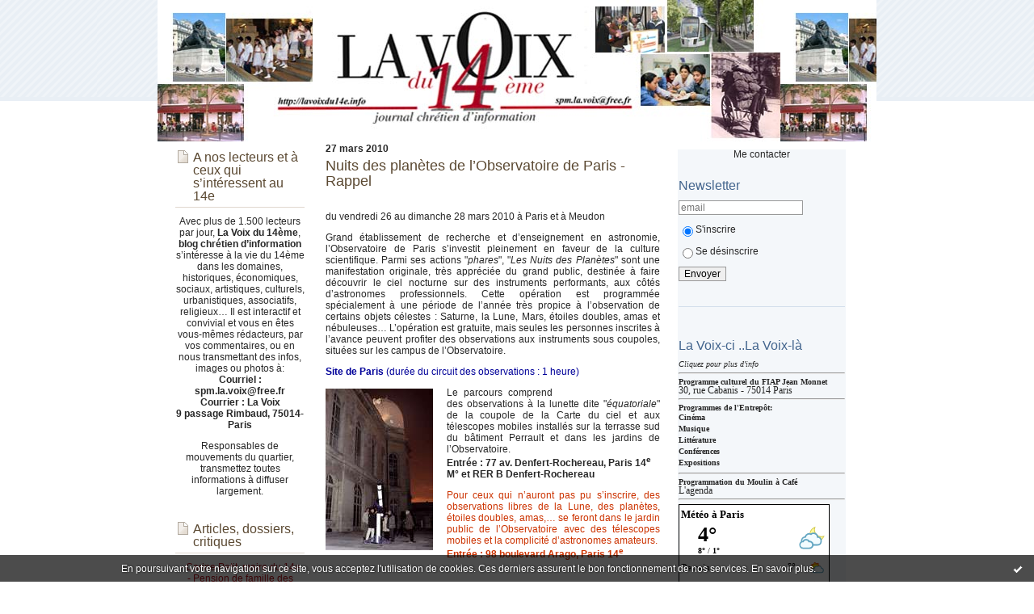

--- FILE ---
content_type: text/html; charset=UTF-8
request_url: http://lavoixdu14e.blogspirit.com/tag/Nuit+des+planetes
body_size: 20018
content:
<!DOCTYPE html PUBLIC "-//W3C//DTD XHTML 1.0 Transitional//EN" "http://www.w3.org/TR/xhtml1/DTD/xhtml1-transitional.dtd">
<html xmlns="http://www.w3.org/1999/xhtml" xml:lang="fr" lang="fr">
<head>
<link rel="canonical" href="http://lavoixdu14e.blogspirit.com/tag/Nuit+des+planetes" />
<link rel="icon" href="https://static.blogspirit.com/backend/graphics/favicon.ico" type="image/x-icon" />
<title>Nuit des planetes : lavoixdu14e.info</title>
<meta name="description" content="La Voix du 14eme arrondissement de Paris- Journal chretien d'information" />
<meta name="keywords" content="75014,paris,75014 paris,14e,XIVe,XIVème,14ème,14eme,14e arrondissement,XIVe arrondissement,paris 14,paris 14e,paris XIV,paris 14eme,paris 14ème,lavoixdu14e,la voix du XIVeme, alesia,montparnasse,plaisance,pernety,montsouris,maine,raspail,dareau,didot" />
<meta http-equiv="Content-Type" content="text/html; charset=utf-8" />
<meta name="publisher" content="http://www.blogspirit.com/" />
<meta name="generator" content="http://www.blogspirit.com/" />
<meta name="robots" content="index,follow" />
<link rel="stylesheet" href="http://lavoixdu14e.blogspirit.com/style.css?1769258146" type="text/css" />
<link rel="alternate" type="application/atom+xml" title="Atom" href="http://lavoixdu14e.blogspirit.com/atom.xml" />
<link rel="alternate" type="application/rss+xml" title="RSS" href="http://lavoixdu14e.blogspirit.com/index.rss" />
<link rel="start" href="http://lavoixdu14e.blogspirit.com/" title="Home" />
<script type="text/javascript">  var _gaq = _gaq || [];  _gaq.push(['_setAccount', 'UA-23146889-1']);  _gaq.push(['_trackPageview']);  (function() {    var ga = document.createElement('script'); ga.type = 'text/javascript'; ga.async = true;    ga.src = ('https:' == document.location.protocol ? 'https://ssl' : 'http://www') + '.google-analytics.com/ga.js';    var s = document.getElementsByTagName('script')[0]; s.parentNode.insertBefore(ga, s);  })();</script>
<style type="text/css">#banner-blogspirit-container img {    border-width: 0;}#banner-blogspirit-container {    border-bottom: 2px solid #7c7db4;    text-align: left;    background-color: #b6addb;    display: none;}#banner-blogspirit-left {    text-align: left;    background-color: transparent;    display: inline;}#banner-blogspirit-right {    float:right;    background-color:transparent;    display: inline;}</style>
<style type="text/css">
body {
margin-bottom: 0px;
}
#footer {
clear: both;
text-align: center;
font-size: 65%;
width: auto;
margin: 2em auto 0px auto;
color: #000;
line-height: 210%;
display: block;
padding: 5px 15px;
background: #fff;
border-top: 1px solid #000;
}
#footer a {
color: #000;
text-decoration: underline;
background-color: transparent;
display: inline;
}
#footer a:hover {
color: #000;
text-decoration: underline;
background-color: transparent;
display: inline;
}
</style>
</head>
<body>
<div data-cookie="off"><p data-close><a href="#" title="J'ai lu ce message"><span class="ui-icon ui-icon-check">Ok</span></a></p><p data-text>En poursuivant votre navigation sur ce site, vous acceptez l'utilisation de cookies. Ces derniers assurent le bon fonctionnement de nos services. <a href="http://starter.blogspirit.com/cookies.html" title="En savoir plus sur les cookies" target="_blank">En savoir plus</a>.</p></div><style>[data-cookie]{display:none;position:fixed;backface-visibility:hidden;bottom:0;left:0;width:100%;background:black;background:url([data-uri]);color:white;padding:.5em 0;text-align:center;z-index:9999;}
[data-cookie~="on"]{display:block;}
[data-cookie] p{color:white;font-size:12px;margin:0;padding:0 .5em;line-height:1.3em;text-shadow:1px 0 3px rgba(0,0,0,1);}
[data-cookie] a{color:white;}
[data-cookie] [data-text]{margin:1px auto 0;text-align:left;max-width:980px;}
[data-cookie] [data-close]{float:right;margin:0 .5em;}
[data-cookie] .ui-icon{background-image: url(//download.jqueryui.com/themeroller/images/ui-icons_ffffff_256x240.png);}
.ui-icon-check {background-position: -64px -144px;}
.ui-icon {height: 16px;width: 16px;}
.ui-icon {background-repeat: no-repeat;display: block;overflow: hidden;text-indent: -99999px;}
@media print {[data-cookie]{display:none;}}
</style>
<div id="container">
<div class="container-decorator1">
<div class="container-decorator2">
<div id="banner-img">
<div class="banner-img-decorator1">
<div class="banner-img-decorator2">
<div class="img-link">
<a href="http://lavoixdu14e.blogspirit.com/"></a>
</div>
</div>
</div>
</div>
<div id="banner">
<div class="banner-decorator1">
<div class="banner-decorator2">
<h1><a href="http://lavoixdu14e.blogspirit.com/">lavoixdu14e.info</a></h1>
<h2>La Voix du 14eme arrondissement de Paris- Journal chretien d'information</h2>
</div>
</div>
</div>
<div id="left">
<div class="left-decorator1">
<div class="left-decorator2">
<div class="sidebar"><div id="box-mybox3675125" class="box-decorator1"><div class="box-decorator2"><div class="box-decorator3"><div class="decorator1"><div class="decorator2"><h2>A nos lecteurs et à ceux qui s’intéressent au 14e</h2></div></div><div class="boxcontent-decorator1"><div class="boxcontent-decorator2"><div class="boxcontent-decorator3" style="text-align: center">Avec plus de 1.500 lecteurs par jour, <strong>La Voix du 14ème</strong>,<strong> blog chrétien d’information</strong> s’intéresse à la vie du 14ème dans les domaines, historiques, économiques, sociaux, artistiques, culturels, urbanistiques, associatifs, religieux… Il est interactif et convivial et vous en êtes vous-mêmes rédacteurs, par vos commentaires, ou en nous transmettant des infos, images ou photos à:<br><strong> Courriel : spm.la.voix@free.fr Courrier : La Voix <br/> 9 passage Rimbaud, 75014-Paris </strong></p> Responsables de mouvements du quartier, transmettez toutes informations à diffuser largement.<!--wizard:text--></div></div></div></div></div></div><!--boxsep-->
<div id="box-mybox3392237" class="boxtitleless-decorator1"><div class="boxtitleless-decorator2"><div class="boxtitleless-decorator3"><div class="link-note" style="line-height: 150%;"><script type="text/javascript"> var _gaq = _gaq || []; _gaq.push(['_setAccount', 'UA-7012317']); _gaq.push(['_trackPageview']); (function() { var ga = document.createElement('script'); ga.type = 'text/javascript'; ga.async = true; ga.src = ('https:' == document.location.protocol ? 'https://ssl' : 'http://www') + '.google-analytics.com/ga.js'; var s = document.getElementsByTagName('script')[0]; s.parentNode.insertBefore(ga, s); })(); </script><!--wizard:html--></div></div></div></div><!--boxsep-->
<div id="box-mybox3044985" class="box-decorator1"><div class="box-decorator2"><div class="box-decorator3"><div class="decorator1"><div class="decorator2"><h2>Articles, dossiers, critiques</h2></div></div><div class="boxcontent-decorator1"><div class="boxcontent-decorator2"><div class="boxcontent-decorator3" style="text-align: center"><a href="http://lavoixdu14e.blogspirit.com/archive/2015/03/27/carine-petit-maire-du-14e-le-logement-notre-dossier-priorita-3041283.html"> <font color="#B9121B"> - Carine Petit, maire du 14e<br> </font></a> <a href="http://lavoixdu14e.blogspirit.com/archive/2013/02/19/la-pension-de-famille-des-thermopyles-a-ouvert-ses-portes-i.html"> <font color="#B9121B"> - Pension de famille des Thermopyles<br> </font></a> <a href="http://lavoixdu14e.blogspirit.com/archive/2012/02/11/l-observatoire-et-ses-astronomes.html"> <font color="#B9121B"> - L’Observatoire de Paris<br> </font></a> <a href="http://lavoixdu14e.blogspirit.com/archive/2010/11/23/haussmann-a-l-oeuvre-dans-le-14e.html"> <font color="#B9121B"> - Haussmann dans le 14e<br> </font></a> <a href="http://lavoixdu14e.blogspirit.com/archive/2011/01/09/gare-de-montrouge-petite-ceinture-le-projet.html"> <font color="#B9121B"> -Projet Gare Pte Ceinture<br> </font></a> <a href="http://lavoixdu14e.blogspirit.com/archive/2010/08/10/ah-monsieur-ledoux-vous-etes-un-terrible-architecte.html"> <font color="#B9121B"> - Claude Nicolas Ledoux <br></font></a> <a href="http://lavoixdu14e.blogspirit.com/archive/2010/10/10/la-rue-de-la-sante.html"> <font color="#B9121B"> - La rue de la Santé</font></a> <br></font></a> <a href="http://lavoixdu14e.blogspirit.com/archive/2011/09/02/en-remontant-le-boulevard.html"> <font color="#B9121B"> -En remontant le bd Raspail</font></a> <hr> </a><br> <a href="http://lavoixdu14e.blogspirit.com/archive/2018/09/19/saint-pierre-de-montrouge-accueille-son-nouveau-cure-3120010.html"> P. Denis Branchu </a><br> <a href="http://lavoixdu14e.blogspirit.com/archive/2017/10/09/le-p-christophe-alizard-est-arrive-a-saint-pierre-de-montrou-3097400.html"> P. Christophe Alizard </a><br> <a href="<a href="http://lavoixdu14e.blogspirit.com/archive/2019/01/09/sebastien-violle-un-nouveau-vicaire-a-saint-pierre-de-montro-3128291.html"> P. Sébastien Violle </a><br> <a href="http://lavoixdu14e.blogspirit.com/archive/2015/12/02/le-p-olivier-auffret-je-suis-optimiste-pour-l-eglise-3061428.html"> <font color="#3D8D4F"> P. Olivier Auffret </font></a><hr> <a href="http://lavoixdu14e.blogspirit.com/archive/2010/09/07/rencontre-avec-anne-duchesne-dans-la-boutique-au-bout-de-la.html"> <font color="#A47940"> Anne Duchesne, boutique<br> </font></a> <a href="http://lavoixdu14e.blogspirit.com/archive/2010/11/15/terres-et-couleurs-les-passions-de-nicole-fichot.html"> <font color="#A47940"> Terres et couleurs </font></a><br> <a href="http://lavoixdu14e.blogspirit.com/archive/2011/06/08/des-fils-des-rubans-des-plumes-et-du-papier.html"> <font color="#A47940"> Des fils, du ruban, du papier... </font></a><hr><!--wizard:text--></div></div></div></div></div></div><!--boxsep-->
<div id="box-recentposts" class="box-decorator1"><div class="box-decorator2"><div class="box-decorator3"> <div class="decorator1"><div class="decorator2"><h2>Notes récentes</h2></div></div> <div class="boxcontent-decorator1"><div class="boxcontent-decorator2"><div class="boxcontent-decorator3"> <ul> <li><a href="http://lavoixdu14e.blogspirit.com/archive/2016/11/23/agenda-de-saint-pierre-de-montrouge.html">Paroisse Saint Pierre de Montrouge - Dimanche...</a></li>    <li><a href="http://lavoixdu14e.blogspirit.com/archive/2017/09/10/paroisse-saint-dominique-rentree-du-catechisme-et-de-l-aumon-3096142.html">Paroisse Saint Dominique :  Dimanche 25 janvier</a></li>    <li><a href="http://lavoixdu14e.blogspirit.com/archive/2019/09/21/notre-dame-du-travail-rentree-paroissiale-3141875.html">Notre-Dame du Travail - Dimanche 25 janvier 2026</a></li>    <li><a href="http://lavoixdu14e.blogspirit.com/archive/2017/09/11/notre-dame-du-rosaire-la-rentree-3096217.html">Paroisse Notre Dame du Rosaire - le Dimanche 25...</a></li>    <li><a href="http://lavoixdu14e.blogspirit.com/archive/2019/09/17/notre-dame-du-travail-rentree-paroissiale-3141741.html">Notre-Dame des Champs 23 et 24 Juillet 2025 -...</a></li>    <li><a href="http://lavoixdu14e.blogspirit.com/archive/2025/06/22/reunion-publique-restitution-de-la-concertation-de-la-porte-3375180.html">Réunion publique : restitution de la...</a></li>    <li><a href="http://lavoixdu14e.blogspirit.com/archive/2025/06/22/chopin-au-parc-montsouris-les-dimanches-22-et-29-juin-3375179.html">Chopin au parc Montsouris les dimanches  22 et...</a></li>    <li><a href="http://lavoixdu14e.blogspirit.com/archive/2025/06/22/le-mois-parisien-du-handicap-suite-3375178.html">Le mois parisien du handicap (suite)</a></li>    <li><a href="http://lavoixdu14e.blogspirit.com/archive/2025/06/19/le-14e-en-fete-3375104.html">Le 14e en fête</a></li>    <li><a href="http://lavoixdu14e.blogspirit.com/archive/2025/06/21/la-fete-de-la-musique-2025-dans-le-14-eme-samedi-21-juin-3375171.html">La Fête de la musique 2025 dans le 14 ème...</a></li>    <li><a href="http://lavoixdu14e.blogspirit.com/archive/2025/06/21/portes-ouvertes-des-ateliers-du-14e-samedi-21-juin-3375170.html">Portes ouvertes des ateliers du 14e Samedi 21 juin</a></li>    <li><a href="http://lavoixdu14e.blogspirit.com/archive/2025/06/21/la-journee-petite-enfance-revient-samedi-21-juin-de-10h-a-18-3375167.html">La Journée Petite enfance revient samedi 21...</a></li>    <li><a href="http://lavoixdu14e.blogspirit.com/archive/2025/06/19/kiosque-de-l-emploi-vendredi-20-juin-porte-d-orleans-3375103.html">Kiosque de l'emploi vendredi  20 juin porte...</a></li>    <li><a href="http://lavoixdu14e.blogspirit.com/archive/2025/06/19/fete-de-quartier-montparnasse-raspail-jeudi-19-juin-de-18-a-3375102.html">Fête de quartier Montparnasse-Raspail Jeudi 19...</a></li>    <li><a href="http://lavoixdu14e.blogspirit.com/archive/2025/03/27/paris-sport-vacances-les-inscriptions-pour-les-vacances-de-p-3371919.html">Paris Sport Vacances : les inscriptions pour...</a></li>    <li><a href="http://lavoixdu14e.blogspirit.com/archive/2025/03/25/conseil-du-14eme-arrondissement-mardi-25-mars-2025-a-19h-a-l-3371832.html">Conseil  du 14ème arrondissement  mardi 25 mars...</a></li>    <li><a href="http://lavoixdu14e.blogspirit.com/archive/2025/03/22/votation-citoyenne-sur-la-vegetalisation-et-pietonnisation-d-3371736.html">Votation citoyenne sur la végétalisation et...</a></li>    <li><a href="http://lavoixdu14e.blogspirit.com/archive/2025/03/22/portes-ouvertes-ateliers-daguerre-samedi-22-mars-de-14h-a-19h.html">Portes ouvertes Ateliers Daguerre  Samedi 22...</a></li>    <li><a href="http://lavoixdu14e.blogspirit.com/archive/2025/01/30/bonne-annee-2025.html">Bonne année 2025</a></li>    <li><a href="http://lavoixdu14e.blogspirit.com/archive/2025/01/21/pentagon-papers-au-cine-quartier-mouton-duvernet-mardi-21-j-3369333.html">« Pentagon Papers »  au Ciné-Quartier...</a></li>    <li><a href="http://lavoixdu14e.blogspirit.com/archive/2024/12/14/gouter-musical-dimanche-15-decembre-a-15h-3368096.html">Goûter musical  dimanche 15 décembre à 15h</a></li>    <li><a href="http://lavoixdu14e.blogspirit.com/archive/2024/12/14/projection-du-film-d-animation-le-chant-de-la-mer-dimanche-1-3368095.html">Projection du film d'animation "Le Chant de la...</a></li>    <li><a href="http://lavoixdu14e.blogspirit.com/archive/2024/11/28/premier-rendez-vous-des-rencontres-citoyennes-samedi-30-nove-3367314.html">Premier rendez-vous des Rencontres Citoyennes...</a></li>    <li><a href="http://lavoixdu14e.blogspirit.com/archive/2024/11/28/universite-populaire-du-14-eme-le-cycle-camus-du-20eme-au-21-3367313.html">Université populaire du 14 ème  le Cycle «...</a></li>    <li><a href="http://lavoixdu14e.blogspirit.com/archive/2024/11/27/seniors-forum-bien-vivre-sa-retraite-28-et-29-novembre-a-l-a-3367265.html">Seniors : forum"Bien vivre sa retraite"  28 et...</a></li> </ul> </div></div></div> </div></div></div> <!--boxsep-->
<div id="box-mybox3026353" class="box-decorator1"><div class="box-decorator2"><div class="box-decorator3"><div class="decorator1"><div class="decorator2"><h2>Le coin des râleurs</h2></div></div><div class="boxcontent-decorator1"><div class="boxcontent-decorator2"><div class="boxcontent-decorator3"><a href="http://lavoixdu14e.blogspirit.com/archive/2012/10/18/faut-il-supprimer-le-pieton.html">
Faut-t-il supprimer le piéton?<br></a> <a href="http://lavoixdu14e.blogspirit.com/archive/2012/06/29/circulez-circulez-oui-mais-comment.html">
Circulez!.... oui, mais comment?<br></a> <a href="http://lavoixdu14e.blogspirit.com/archive/2010/12/13/le-coin-du-raleur.html">
Paris enneigé...Paris embouteillé...<br></a> <a href="http://lavoixdu14e.blogspirit.com/archive/2010/09/09/le-coin-du-raleur.html">
-1 km pour aller à La Poste?<br>
</a> <a href="http://lavoixdu14e.blogspirit.com/archive/2010/06/12/le-coin-du-raleur.html">
-Et encore une!<br>
</a> <a href="http://lavoixdu14e.blogspirit.com/archive/2010/05/21/merci-rff.html">
-merci RFF! Vous êtes une fée!<br>
</a> <a href="http://lavoixdu14e.blogspirit.com/archive/2010/02/26/le-coin-des-raleurs.html">
-Plantes vénéneuses<br>
</a> <a href="http://lavoixdu14e.blogspirit.com/archive/2010/01/21/le-coin-du-raleur.html">
-Trottoirs poubelle<br>
</a>
<a href="http://lavoixdu14e.blogspirit.com/archive/2009/12/12/la-zone-avenue-du-general-leclerc.html">
- La "zone" avenue du Général Leclerc?<br>
</a> <a href="http://lavoixdu14e.blogspirit.com/archive/2009/12/04/le-coin-ders-raleurs.html">
- Horaires de la Poste
</a><br>
<a href="http://lavoixdu14e.blogspirit.com/archive/2009/11/29/le-coin-des-raleurs.html">
- Feu mal placé
</a><!--wizard:text--></div></div></div></div></div></div><!--boxsep-->
<div id="box-recentcomments" class="box-decorator1"><div class="box-decorator2"><div class="box-decorator3"> <div class="decorator1"><div class="decorator2"><h2>Commentaires récents</h2></div></div> <div class="boxcontent-decorator1"><div class="boxcontent-decorator2"><div class="boxcontent-decorator3"> <ul> <li><a href="http://lavoixdu14e.blogspirit.com/archive/2016/11/23/agenda-de-saint-pierre-de-montrouge.html#c3462711">mahistre</a> sur <a href="http://lavoixdu14e.blogspirit.com/archive/2016/11/23/agenda-de-saint-pierre-de-montrouge.html">Paroisse Saint Pierre de Montrouge - Dimanche...</a></li>    <li><a href="http://lavoixdu14e.blogspirit.com/archive/2024/09/14/sport-sante-seniors-inscriptions-jusqu-au-17-septembre-3363972.html#c3445483">Michel</a> sur <a href="http://lavoixdu14e.blogspirit.com/archive/2024/09/14/sport-sante-seniors-inscriptions-jusqu-au-17-septembre-3363972.html">Sport Santé Seniors :inscriptions jusqu'au 17...</a></li>    <li><a href="http://lavoixdu14e.blogspirit.com/archive/2024/06/18/comite-de-suivi-sur-le-trafic-avenue-jean-moulin-mercredi-19-3360779.html#c3441261">TOURTE</a> sur <a href="http://lavoixdu14e.blogspirit.com/archive/2024/06/18/comite-de-suivi-sur-le-trafic-avenue-jean-moulin-mercredi-19-3360779.html">Le trafic avenue Jean Moulin : comité de suivi...</a></li>    <li><a href="http://lavoixdu14e.blogspirit.com/archive/2024/02/21/retour-des-bals-seniors-a-l-annexe-a-l-annexe-de-la-mairie-d-3354772.html#c3437037">Hélène</a> sur <a href="http://lavoixdu14e.blogspirit.com/archive/2024/02/21/retour-des-bals-seniors-a-l-annexe-a-l-annexe-de-la-mairie-d-3354772.html">Retour des bals Seniors à l' annexe à l'Annexe...</a></li>    <li><a href="http://lavoixdu14e.blogspirit.com/archive/2023/09/23/fete-des-jardins-partages-du-14e-samedi-23-et-dimanche-21-se-3348555.html#c3434816">albert</a> sur <a href="http://lavoixdu14e.blogspirit.com/archive/2023/09/23/fete-des-jardins-partages-du-14e-samedi-23-et-dimanche-21-se-3348555.html">Fête des jardins partagés du 14e samedi 23 et...</a></li>    <li><a href="http://lavoixdu14e.blogspirit.com/archive/2024/02/26/la-porte-d-orleans-est-un-enfer-3355052.html#c3433625">Garbe</a> sur <a href="http://lavoixdu14e.blogspirit.com/archive/2024/02/26/la-porte-d-orleans-est-un-enfer-3355052.html">La Porte d’Orléans est un enfer</a></li>    <li><a href="http://lavoixdu14e.blogspirit.com/archive/2024/02/21/retour-des-bals-seniors-a-l-annexe-a-l-annexe-de-la-mairie-d-3354772.html#c3433472">monique garrigue-viney</a> sur <a href="http://lavoixdu14e.blogspirit.com/archive/2024/02/21/retour-des-bals-seniors-a-l-annexe-a-l-annexe-de-la-mairie-d-3354772.html">Retour des bals Seniors à l' annexe à l'Annexe...</a></li>    <li><a href="http://lavoixdu14e.blogspirit.com/archive/2024/02/21/retour-des-bals-seniors-a-l-annexe-a-l-annexe-de-la-mairie-d-3354772.html#c3433462">FOUCHAQ André</a> sur <a href="http://lavoixdu14e.blogspirit.com/archive/2024/02/21/retour-des-bals-seniors-a-l-annexe-a-l-annexe-de-la-mairie-d-3354772.html">Retour des bals Seniors à l' annexe à l'Annexe...</a></li>    <li><a href="http://lavoixdu14e.blogspirit.com/archive/2024/01/09/amenagement-de-l-avenue-du-general-leclerc-reunion-publique-3353046.html#c3430618">VERDIER</a> sur <a href="http://lavoixdu14e.blogspirit.com/archive/2024/01/09/amenagement-de-l-avenue-du-general-leclerc-reunion-publique-3353046.html">Aménagement cyclable et mise en sens unique de...</a></li>    <li><a href="http://lavoixdu14e.blogspirit.com/archive/2023/12/27/reveillon-solidaire-des-conseils-de-quartier-pour-la-saint-s-3352639.html#c3430010">IDELSON ANNICK</a> sur <a href="http://lavoixdu14e.blogspirit.com/archive/2023/12/27/reveillon-solidaire-des-conseils-de-quartier-pour-la-saint-s-3352639.html">Réveillon solidaire des conseils de quartier...</a></li> </ul> </div></div></div> </div></div></div> <!--boxsep-->
<div id="box-mybox2555936" class="boxtitleless-decorator1"><div class="boxtitleless-decorator2"><div class="boxtitleless-decorator3"><div class="link-note" style="line-height: 150%;"><!--**************CODE LIBSTAT.COM**************--> <script type="text/javascript"> compte="742935lavoix"; path="001003"; </script> <script type="text/javascript" src="http://lib5.libstat.com/private/stat.js"></script> <br><a href="http://www.libstat.com" target="_Blank"></a> <noscript> <a href="http://www.libstat.com" target="_Blank"><img src="http://lib5.libstat.com/private/stat.php?compte=742935lavoix" border="0" ></a><br> libstat : <b><a href="http://www.libstat.com">mesure audience</a> </b>pour site web<br> Annuaire, <a href="http://www.libparade.com/annuaire/actualites/index.html">actualites</a>, sites classés </noscript> <!--**************END CODE LIBSTAT.COM**************--> <script src="http://www.google-analytics.com/urchin.js" type="text/javascript"> </script> <script type="text/javascript"> _uacct = "UA-989493-1"; urchinTracker(); </script> </div></div></div></div><!--boxsep-->
<div id="box-mybox2565229" class="box-decorator1"><div class="box-decorator2"><div class="box-decorator3"><div class="decorator1"><div class="decorator2"><h2>Pour consulter nos archives:</h2></div></div><div class="boxcontent-decorator1"><div class="boxcontent-decorator2"><div class="boxcontent-decorator3" style="text-align: center">Toutes les notes sont conservées.<br> Si vous connaissez le mois de parution, cliquez sur le mois correspondant ci-dessous.<br> Si vous ne connaissez pas la date de parution, cliquez sur "Toutes les archives". <br> et là, vous aurez le choix entre;<br> chercher par catégories<br> ou chercher par mots-clés, "tags", classés par ordre alphabétique</div></div></div></div></div></div><!--boxsep-->
<div id="box-archives" class="box-decorator1"><div class="box-decorator2"><div class="box-decorator3"> <div class="decorator1"><div class="decorator2"><h2>Archives</h2></div></div> <div class="boxcontent-decorator1"><div class="boxcontent-decorator2"><div class="boxcontent-decorator3"> <ul><li><a href="http://lavoixdu14e.blogspirit.com/archive/2026/01/index.html">2026-01</a></li>  <li><a href="http://lavoixdu14e.blogspirit.com/archive/2025/07/index.html">2025-07</a></li>  <li><a href="http://lavoixdu14e.blogspirit.com/archive/2025/06/index.html">2025-06</a></li>  <li><a href="http://lavoixdu14e.blogspirit.com/archive/2025/03/index.html">2025-03</a></li>  <li><a href="http://lavoixdu14e.blogspirit.com/archive/2025/01/index.html">2025-01</a></li>  <li><a href="http://lavoixdu14e.blogspirit.com/archive/2024/12/index.html">2024-12</a></li>  <li><a href="http://lavoixdu14e.blogspirit.com/archive/2024/11/index.html">2024-11</a></li>  <li><a href="http://lavoixdu14e.blogspirit.com/archive/2024/09/index.html">2024-09</a></li>  <li><a href="http://lavoixdu14e.blogspirit.com/archive/2024/07/index.html">2024-07</a></li>  <li><a href="http://lavoixdu14e.blogspirit.com/archive/2024/06/index.html">2024-06</a></li> <li><a href="http://lavoixdu14e.blogspirit.com/archives/">Toutes les archives</a></li></ul> </div></div></div> </div></div></div><!--boxsep-->
<div id="box-mybox1991592" class="box-decorator1"><div class="box-decorator2"><div class="box-decorator3"><div class="decorator1"><div class="decorator2"><h2>Pour nous contacter;</h2></div></div><div class="boxcontent-decorator1"><div class="boxcontent-decorator2"><div class="boxcontent-decorator3" style="text-align: center"><font size="1"><font color="olive">Laissez un message dans notre boite à lettres:</font></font> <a href="mailto:spm.la.voix@free.fr"> lavoixdu14e.info</a></div></div></div></div></div></div><!--boxsep-->
<div id="box-mybox3043932" class="box-decorator1"><div class="box-decorator2"><div class="box-decorator3"><div class="decorator1"><div class="decorator2"><h2>Les amis et voisins</h2></div></div><div class="boxcontent-decorator1"><div class="boxcontent-decorator2"><div class="boxcontent-decorator3"><a href="http://archeo.blog.lemonde.fr"> Le Monde, Archéologie </a> <a href="http://paris16info.blogspirit.com"> paris16.info </a><br> <a href="http://www.paris14.info/"> paris14.info </a><br> <a href="http://parisbutteauxcailles.blogspot.com/"> Butte aux cailles </a><br><!--wizard:text--></div></div></div></div></div></div><!--boxsep-->
<div id="box-calendar" class="box-decorator1"><div class="box-decorator2"><div class="box-decorator3">
<div class="decorator1"><div class="decorator2"><h2>Janvier&nbsp;2026</h2></div></div>
<div class="boxcontent-decorator1"><div class="boxcontent-decorator2"><div class="boxcontent-decorator3">
<div class="calendar-box">
<table class="calendar" border="0" cellpadding="1" cellspacing="1">
<tr>
<th class="day-of-week">D</th>
<th class="day-of-week">L</th>
<th class="day-of-week">M</th>
<th class="day-of-week">M</th>
<th class="day-of-week">J</th>
<th class="day-of-week">V</th>
<th class="day-of-week">S</th>
</tr>
<tr valign="top">
<td class="day even"></td>
<td class="day odd"></td>
<td class="day even"></td>
<td class="day odd"></td>
<td class="day even"> 1</td>
<td class="day odd"> 2</td>
<td class="day even"> 3</td>
</tr>
<tr valign="top">
<td class="day odd"> 4</td>
<td class="day even"> 5</td>
<td class="day odd"> 6</td>
<td class="day even"> 7</td>
<td class="day odd"> 8</td>
<td class="day even"> 9</td>
<td class="day odd">10</td>
</tr>
<tr valign="top">
<td class="day even">11</td>
<td class="day odd">12</td>
<td class="day even">13</td>
<td class="day odd">14</td>
<td class="day even">15</td>
<td class="day odd">16</td>
<td class="day even">17</td>
</tr>
<tr valign="top">
<td class="day odd">18</td>
<td class="day even">19</td>
<td class="day odd">20</td>
<td class="day even">21</td>
<td class="day odd">22</td>
<td class="day even">23</td>
<td class="day odd selected"><a rel="nofollow" href="http://lavoixdu14e.blogspirit.com/archive/2026/01/24/index.html">24</a></td>
</tr>
<tr valign="top">
<td class="day even">25</td>
<td class="day odd">26</td>
<td class="day even">27</td>
<td class="day odd today">28</td>
<td class="day even">29</td>
<td class="day odd">30</td>
<td class="day even">31</td>
</tr>
</table>
</div>
</div></div></div>
</div></div></div><!--boxsep-->
<div id="box-list35216" class="box-decorator1"><div class="box-decorator2"><div class="box-decorator3"><div class="decorator1"><div class="decorator2"><h2>nos livres</h2></div></div>
<div class="boxcontent-decorator1"><div class="boxcontent-decorator2"><div class="boxcontent-decorator3"><ul><li class="album cover"><a href="http://lavoixdu14e.blogspirit.com/list/nos_livres/2100546503.html"><img src="http://ecx.images-amazon.com/images/I/51Klv8XUn8L._SL75_.jpg" alt="Comment devenir invisible ? : Et autres expériences à faire chez soi"/></a></li><li class="album title"><a href="http://lavoixdu14e.blogspirit.com/list/nos_livres/2100546503.html">Comment devenir invisible ? : Et autres expériences à faire chez soi</a></li><li class="album cover"><a href="http://lavoixdu14e.blogspirit.com/list/nos_livres/2850202479.html"><img src="http://ecx.images-amazon.com/images/I/51wHO3pbmNL._SL75_.jpg" alt="François et le lépreux"/></a></li><li class="album title"><a href="http://lavoixdu14e.blogspirit.com/list/nos_livres/2850202479.html">François et le lépreux</a></li><li class="album cover"><a href="http://lavoixdu14e.blogspirit.com/list/nos_livres/francois-et-le-loup.html"><img src="http://images-eu.amazon.com/images/P/2850202045.08.THUMBZZZ.jpg" alt="François et le loup"/></a></li><li class="album title"><a href="http://lavoixdu14e.blogspirit.com/list/nos_livres/francois-et-le-loup.html">François et le loup</a></li><li class="album cover"><a href="http://lavoixdu14e.blogspirit.com/list/nos_livres/francois-et-les-brigands.html"><img src="http://lavoixdu14e.blogspirit.com/list/nos_livres/1491302382.jpg" alt="François et les brigands"/></a></li><li class="album title"><a href="http://lavoixdu14e.blogspirit.com/list/nos_livres/francois-et-les-brigands.html">François et les brigands</a></li><li class="album cover"><a href="http://lavoixdu14e.blogspirit.com/list/nos_livres/le-jardin-de-la-foi.html"><img src="http://ecx.images-amazon.com/images/I/11w81l0DzUL.jpg" alt="Le jardin de la foi"/></a></li><li class="album title"><a href="http://lavoixdu14e.blogspirit.com/list/nos_livres/le-jardin-de-la-foi.html">Le jardin de la foi</a></li><li class="album cover"><a href="http://lavoixdu14e.blogspirit.com/list/nos_livres/prieres-glanees.html"><img src="http://images-eu.amazon.com/images/P/2750902789.08.THUMBZZZ.jpg" alt="Prières glanées"/></a></li><li class="album title"><a href="http://lavoixdu14e.blogspirit.com/list/nos_livres/prieres-glanees.html">Prières glanées</a></li><li class="album cover"><a href="http://lavoixdu14e.blogspirit.com/list/nos_livres/soeur-courage.html"><img src="http://images-eu.amazon.com/images/P/2750902711.08.THUMBZZZ.jpg" alt="Soeur Courage"/></a></li><li class="album title"><a href="http://lavoixdu14e.blogspirit.com/list/nos_livres/soeur-courage.html">Soeur Courage</a></li><li class="album cover"><a href="http://lavoixdu14e.blogspirit.com/list/nos_livres/une-breve-histoire-de-l-avenir.html"><img src="http://images-eu.amazon.com/images/P/2213631301.08.THUMBZZZ.jpg" alt="Une brève histoire de l'avenir"/></a></li><li class="album title"><a href="http://lavoixdu14e.blogspirit.com/list/nos_livres/une-breve-histoire-de-l-avenir.html">Une brève histoire de l'avenir</a></li><li class="album title"><a href="http://lavoixdu14e.blogspirit.com/list/nos_livres/voyage-aux-pays-du-coton-petit-precis-de-mondialisation.html">Voyage aux pays du coton : Petit précis de mondialisation</a></li></ul></div></div></div></div></div></div><!--boxsep-->
<div id="box-populartags" class="box-decorator1"><div class="box-decorator2"><div class="box-decorator3"> <div class="decorator1"><div class="decorator2"><h2>Tags populaires</h2></div></div> <div class="boxcontent-decorator1"><div class="boxcontent-decorator2"><div class="boxcontent-decorator3"> <ul class="popular-tags"><li> <a style="font-size: 195%;" href="http://lavoixdu14e.blogspirit.com/tag/75014">75014</a> </li>  <li> <a style="font-size: 195%;" href="http://lavoixdu14e.blogspirit.com/tag/L%27entrep%C3%B4t">L'entrepôt</a> </li>  <li> <a style="font-size: 195%;" href="http://lavoixdu14e.blogspirit.com/tag/paris+14e">paris 14e</a> </li>  <li> <a style="font-size: 195%;" href="http://lavoixdu14e.blogspirit.com/tag/paris+14eme">paris 14eme</a> </li>  <li> <a style="font-size: 195%;" href="http://lavoixdu14e.blogspirit.com/tag/paris">paris</a> </li>  <li> <a style="font-size: 195%;" href="http://lavoixdu14e.blogspirit.com/tag/paris+14">paris 14</a> </li>  <li> <a style="font-size: 195%;" href="http://lavoixdu14e.blogspirit.com/tag/lavoixdu14e.info">lavoixdu14e.info</a> </li>  <li> <a style="font-size: 195%;" href="http://lavoixdu14e.blogspirit.com/tag/la+voix+du+14e">la voix du 14e</a> </li>  <li> <a style="font-size: 195%;" href="http://lavoixdu14e.blogspirit.com/tag/lavoixdu14e">lavoixdu14e</a> </li>  <li> <a style="font-size: 195%;" href="http://lavoixdu14e.blogspirit.com/tag/montparnasse">montparnasse</a> </li> </ul> </div></div></div> </div></div></div><!--boxsep-->
<div id="box-youremail" class="boxtitleless-decorator1"><div class="boxtitleless-decorator2"><div class="boxtitleless-decorator3"> <div class="link-note"><a href="&#109;&#97;&#105;&#108;&#116;&#111;&#58;%73%70%6d.%6c%61.%76%6f%69%78@%66%72%65%65.%66%72" >&#x73;&#x70;&#x6d;&#x2e;&#x6c;&#x61;&#x2e;&#x76;&#x6f;&#x69;&#x78;&#x40;&#x66;&#x72;&#x65;&#x65;&#x2e;&#x66;&#x72;</a></div> </div></div></div><!--boxsep-->
<div id="box-list35815" class="box-decorator1"><div class="box-decorator2"><div class="box-decorator3"><div class="decorator1"><div class="decorator2"><h2>Communautés religieuses</h2></div></div>
<div class="boxcontent-decorator1"><div class="boxcontent-decorator2"><div class="boxcontent-decorator3"><ul><li><a target="_blank" href="http://chapellestbernard.free.fr" title="Chapelle St Bernard (Montparnasse)">Chapelle St Bernard (Montparnasse)</a></li><li><a target="_blank" href="http://www.franciscains-paris.org/" title="Couvent Saint Fran&ccedil;ois">Couvent Saint Fran&ccedil;ois</a></li><li><a target="_blank" href="http://www.eglise-paris-maine.fr/" title="Eglise Evang&eacute;lique Baptiste">Eglise Evang&eacute;lique Baptiste</a></li><li><a target="_blank" href="http://www.eelparis.org/" title="Eglise Evang&eacute;lique Libre de Paris-Alesia">Eglise Evang&eacute;lique Libre de Paris-Alesia</a></li><li><a target="_blank" href="http://www.erpp.org/" title="Eglise R&eacute;form&eacute;e Paris Plaisance">Eglise R&eacute;form&eacute;e Paris Plaisance</a></li><li><a target="_blank" href="http://ndrosaire.online.fr/" title="Notre Dame du Rosaire">Notre Dame du Rosaire</a></li><li><a target="_blank" href="http://paroisse.ndtravail.free.fr/" title="Notre Dame du Travail">Notre Dame du Travail</a></li><li><a target="_blank" href="http://www.inxl6.org/" title="Portail Jeunes Catholiques de France">Portail Jeunes Catholiques de France</a></li><li><a target="_blank" href="http://www.saintalbertlegrand.org/" title="Saint Albert-le-Grand">Saint Albert-le-Grand</a></li><li><a target="_blank" href="http://www.saintdominique-paris.com/" title="Saint Dominique">Saint Dominique</a></li><li><a target="_blank" href="http://www.saintpierredemontrouge.com/" title="Saint Pierre de Montrouge">Saint Pierre de Montrouge</a></li><li><a target="_blank" href="http://www.zenit.org" title="ZENIT, agence de presse">ZENIT, agence de presse</a></li></ul></div></div></div></div></div></div><!--boxsep-->
</div>
</div>
</div>
</div>
<div id="right">
<div class="right-decorator1">
<div class="right-decorator2">
<div class="sidebar"><div id="box-contactme" class="boxtitleless-decorator1"> <div class="boxtitleless-decorator2"><div class="boxtitleless-decorator3"> <div class="link-note"><a href="http://lavoixdu14e.blogspirit.com/apps/contact/index.php">Me contacter</a></div> </div></div> </div><!--boxsep-->
<script type="text/javascript">function checkEmail(e) {var re = /^\+?\w+([\+\.-]?\w+)*@\w+([\.-]?\w+)*(\.\w{2,})+$/;return re.test(e.toLowerCase());}</script><div id="box-newsletter" class="box-decorator1"><div class="box-decorator2"><div class="box-decorator3"><div class="decorator1"><div class="decorator2"><h2>Newsletter</h2></div></div><div class="boxcontent-decorator1"><div class="boxcontent-decorator2"><div class="boxcontent-decorator3"><form method="post" action="/apps/newsletter/index.php" onsubmit="return checkEmail(this.email.value)" name="newsletter" style="padding: 0;"><ul style="text-align: center;"><li style="list-style-type: none; list-style-position: outside;"><input type="text" name="email" placeholder="email" /></li><li style="list-style-type: none; list-style-position: outside;"><label><input type="radio" name="subscribe" value="1" style="vertical-align: middle;" checked="checked" />S'inscrire</label></li><li style="list-style-type: none; list-style-position: outside;"><label><input type="radio" name="subscribe" value="0" style="vertical-align: middle;" />Se désinscrire</label></li><li style="list-style-type: none; list-style-position: outside;"><input type="submit" name="submit" value="Envoyer" /><input type="hidden" name="blog_id" value="53534" /><input type="hidden" name="signature" value="35af031af00ace727c588ef4ec6ab8d18738a0be" /></li></ul></form></div></div></div></div></div></div><!--boxsep-->
<div id="box-mybox2596380" class="box-decorator1"><div class="box-decorator2"><div class="box-decorator3"><div class="decorator1"><div class="decorator2"><h2>La Voix-ci ..La Voix-là</h2></div></div><div class="boxcontent-decorator1"><div class="boxcontent-decorator2"><div class="boxcontent-decorator3"><span style="font-size: 7.5pt; text-align=justify; line-height: 100%; font-family: Verdana;">
<i>Cliquez pour plus d'info</i><br><hr>
<b>
Programme culturel du FIAP Jean Monnet</b><br>
<a href="
http://www.fiap.asso.fr/blog/?language=fr"> 30, rue Cabanis - 75014 Paris<br>
</a><b><hr>
Programmes de l'Entrepôt:</b><br> <a href="
http://culture-paris.com/-Cinema-.html">
<span style="font-size: 7.5pt; text-align=justify; line-height: 140%; font-family: Verdana;"> <b>Cinéma</b><br>
</a> <a href="
http://culture-paris.com/-Musique-.html"> <span style="font-size: 7.5pt; text-align=justify; line-height: 140%; font-family: Verdana;"><b> Musique</b><br></a> <a href="
http://culture-paris.com/-Litterature-.html">
<span style="font-size: 7.5pt; text-align=justify; line-height: 140%; font-family: Verdana;">
<b>Littérature</b><br></a> <a href="
http://www.lentrepot.fr/-Conference-"> <span style="font-size: 7.5pt; text-align=justify; line-height: 140%; font-family: Verdana;"><b>Conférences</b><br>
</a>
<a href="
http://www.lentrepot.fr/-Exposition-.html">
<span style="font-size: 7.5pt; text-align=justify; line-height: 140%; font-family: Verdana;">
<b>Expositions</b><br></a> <hr><b>
Programmation du Moulin à Café</b><br> <a href="http://moulin.cafe.free.fr/spip.php?page=agenda_moulin">
L'agenda
</a><hr> </span>
<div id="c_918d5c7b5dc4ef94637c52ed6dae09bc" class="normal"><h2 style="color: #000000; margin: 0 0 3px; padding: 2px; font: bold 13px/1.2 Verdana; text-align: center;"><a href="http://www.meteorama.fr/météo-paris.html" style="color: #000000; text-decoration: none;">Temps Paris</a></h2></div><script type="text/javascript" src="http://www.meteorama.fr/widget/widget_loader/918d5c7b5dc4ef94637c52ed6dae09bc"></script><!--wizard:text--></div></div></div></div></div></div><!--boxsep-->
<div id="box-mybox2829409" class="box-decorator1"><div class="box-decorator2"><div class="box-decorator3"><div class="decorator1"><div class="decorator2"><h2>Alésia-Jeunes</h2></div></div><div class="boxcontent-decorator1"><div class="boxcontent-decorator2"><div class="boxcontent-decorator3" style="text-align: center"><span style="font-size: 7.5pt; text-align=justify; line-height: 140%; font-family: Verdana;"> <b>Nombreuses activités ludiques et artistiques<br> <a href="http://www.alesiajeunes.fr/"> <img src="http://lavoixdu14e.blogspirit.com/images/AJ-LOGO.jpg" width="100" height="90"> </a> <i><br>16, rue du Moulin vert<br>Tel: 01 43 95 41 41</i> <hr> </span></b><!--wizard:text--></div></div></div></div></div></div><!--boxsep-->
<div id="box-mybox2232394" class="box-decorator1"><div class="box-decorator2"><div class="box-decorator3"><div class="decorator1"><div class="decorator2"><h2>Mouvements d'église</h2></div></div><div class="boxcontent-decorator1"><div class="boxcontent-decorator2"><div class="boxcontent-decorator3" style="text-align: center"><span style="font-size: 7.5pt; text-align=justify; line-height: 140%; font-family: Verdana;"> <!--Prochaine réunion, <b>mercredi 2 avril</b><br> ensuite mardi 15 avril, mardi 29 avril, mercredi 14 mai et mardi 27 mai --> <hr> <span style="font-size: 7.5pt; text-align=justify; line-height: 140%; font-family: Verdana;"> <b>Comité Catholique contre la Faim et pour le Développement</b><br><br> <img src="http://lavoixdu14e.blogspirit.com/images/Logo-CCFD-Nouveau.jpg" width="110"><br><br> <!--mis en commentaire <a href="http://www.bougetaplanete.org/Flyer-Chante-ta-planete">Toute l'info sur le concours <br><b>"Chante ta planète"--> <! mis en commentaire <!<br><b>Prochaine réunion:<br> <!18 Avril 2016 à 20 heures <!<br></b> <!Centre paroissial St pierre de Montrouge 9, Passage Rimbaut> </a><br><br> <a href="http://ccfd-terresolidaire.org/"> <span style="font-size: 7.5pt; text-align=justify; line-height: 140%; font-family: Verdana;"> Le Comité Catholique contre la Faim et pour le Développement a reçu pour mandat des évêques de France de mobiliser la solidarité des chrétiens pour la lutte contre la faim et le développement des populations les plus pauvres.<br> <b>Notre mission dans la paroisse:</b> Sensibiliser ici pour un avenir meilleur là-bas<br> <b> Nos actions:<br></b> - soutenir les projets de partenariat et les actions du CCFD,<br> - organiser des réunions d'information auprès des jeunes, des adultes,<br> - animer la campagne de Carême: collecte de dons, rencontres avec les Partenaires du CCFD.<br> <b>Vous qui partagez </b>les valeurs qui nous animent pour construire un monde plus solidaire,<br> <b>Venez nous rejoindre, </b>une fois par mois, en soirée, au centre paroissial.<br> Contact :loikdequelen@yahoo.fr ou à l’accueil du centre paroissial, passage Rimbault. <hr> <b>Conférence Saint Vincent de Paul ainés</b><br> <img src="http://lavoixdu14e.blogspirit.com/images/Fioretti%20pour%20livret%20paroisse%202008-2009-b.jpg" width="150"> <br> <b>Communauté Foi et Lumière des Fioretti</b><br> La communauté réunit des personnes handicapées et leurs amis pour faire la fête et prier ensemble. <a href="http://lavoixdu14e.blogspirit.com/archive/2011/09/12/reunion-des-fioretti-communaute-foi-et-lumiere-du-14eme-dima.html"><br> <b><i>Plus d'info - calendrier</b></i> </a><hr> </span><!--wizard:text--></div></div></div></div></div></div><!--boxsep-->
<div id="box-photoalbums" class="box-decorator1"> <div class="box-decorator2"> <div class="box-decorator3"> <div class="decorator1"> <div class="decorator2"> <h2><a href="http://lavoixdu14e.blogspirit.com/album/index.html">Nos albums photo</a></h2> </div> </div> <div class="boxcontent-decorator1"> <div class="boxcontent-decorator2"> <div class="boxcontent-decorator3">
<ul>
<li class="album cover"> <a href="http://lavoixdu14e.blogspirit.com/album/florence-arthaud/"> <img alt="Florence Arthaud" title="Florence Arthaud" src="http://lavoixdu14e.blogspirit.com/album/florence-arthaud/1065682094.JPG" border="0"/> </a> </li>
<li class="album title"> <a href="http://lavoixdu14e.blogspirit.com/album/florence-arthaud/">Florence Arthaud</a> </li>
<li class="album cover"> <a href="http://lavoixdu14e.blogspirit.com/album/immeubles-rene-mouchotte-jean-dubuisson/"> <img alt="Immeubles René Mouchotte - Jean Dubuisson" title="Immeubles René Mouchotte - Jean Dubuisson" src="http://lavoixdu14e.blogspirit.com/album/immeubles-rene-mouchotte-jean-dubuisson/113559375.JPG" border="0"/> </a> </li>
<li class="album title"> <a href="http://lavoixdu14e.blogspirit.com/album/immeubles-rene-mouchotte-jean-dubuisson/">Immeubles René Mouchotte - Jean Dubuisson</a> </li>
<li class="album cover"> <a href="http://lavoixdu14e.blogspirit.com/album/14-juillet-a-paris-le-defile/"> <img alt="14 juillet à Paris - le défilé" title="14 juillet à Paris - le défilé" src="http://lavoixdu14e.blogspirit.com/album/14-juillet-a-paris-le-defile/3773164117.JPG" border="0"/> </a> </li>
<li class="album title"> <a href="http://lavoixdu14e.blogspirit.com/album/14-juillet-a-paris-le-defile/">14 juillet à Paris - le défilé</a> </li>
<li class="album cover"> <a href="http://lavoixdu14e.blogspirit.com/album/une-famille-a-1-000-voix-a-longpont/"> <img alt="Une famille à 1.000 voix à Longpont" title="Une famille à 1.000 voix à Longpont" src="http://lavoixdu14e.blogspirit.com/album/une-famille-a-1-000-voix-a-longpont/1751960127.2.jpg" border="0"/> </a> </li>
<li class="album title"> <a href="http://lavoixdu14e.blogspirit.com/album/une-famille-a-1-000-voix-a-longpont/">Une famille à 1.000 voix à Longpont</a> </li>
<li class="album cover"> <a href="http://lavoixdu14e.blogspirit.com/album/12128240904db5a1940e9c4/"> <img alt="D'Arcachon à Paris-Monrparnasse au printemps 2011" title="D'Arcachon à Paris-Monrparnasse au printemps 2011" src="http://lavoixdu14e.blogspirit.com/album/12128240904db5a1940e9c4/1639919347.JPG" border="0"/> </a> </li>
<li class="album title"> <a href="http://lavoixdu14e.blogspirit.com/album/12128240904db5a1940e9c4/">D'Arcachon à Paris-Monrparnasse au printemps 2011</a> </li>
<li class="album cover"> <a href="http://lavoixdu14e.blogspirit.com/album/salon-de-l-agriculture-2011/"> <img alt="Salon de l'agriculture 2011" title="Salon de l'agriculture 2011" src="http://lavoixdu14e.blogspirit.com/album/salon-de-l-agriculture-2011/3536541693.3.JPG" border="0"/> </a> </li>
<li class="album title"> <a href="http://lavoixdu14e.blogspirit.com/album/salon-de-l-agriculture-2011/">Salon de l'agriculture 2011</a> </li>
<li class="album cover"> <a href="http://lavoixdu14e.blogspirit.com/album/la-neige-sur-montparnasse/"> <img alt="La neige sur Montparnasse" title="La neige sur Montparnasse" src="http://lavoixdu14e.blogspirit.com/album/la-neige-sur-montparnasse/562199165.2.JPG" border="0"/> </a> </li>
<li class="album title"> <a href="http://lavoixdu14e.blogspirit.com/album/la-neige-sur-montparnasse/">La neige sur Montparnasse</a> </li>
<li class="album cover"> <a href="http://lavoixdu14e.blogspirit.com/album/le_jardin_de_monet_a_giverny/"> <img alt="Le jardin de Monet à Giverny" title="Le jardin de Monet à Giverny" src="http://lavoixdu14e.blogspirit.com/album/le_jardin_de_monet_a_giverny/thumb_DSCF0237r.jpg" border="0"/> </a> </li>
<li class="album title"> <a href="http://lavoixdu14e.blogspirit.com/album/le_jardin_de_monet_a_giverny/">Le jardin de Monet à Giverny</a> </li>
<li class="album cover"> <a href="http://lavoixdu14e.blogspirit.com/album/marie_belin/"> <img alt="marie BELIN" title="marie BELIN" src="http://lavoixdu14e.blogspirit.com/album/marie_belin/thumb_photoexpomarie02.jpg" border="0"/> </a> </li>
<li class="album title"> <a href="http://lavoixdu14e.blogspirit.com/album/marie_belin/">marie BELIN</a> </li>
<li class="album cover"> <a href="http://lavoixdu14e.blogspirit.com/album/des_images_pour_la_semaine_sainte/"> <img alt="Des images pour la Semaine Sainte" title="Des images pour la Semaine Sainte" src="http://lavoixdu14e.blogspirit.com/album/des_images_pour_la_semaine_sainte/thumb_louvesc-pieta.JPG" border="0"/> </a> </li>
<li class="album title"> <a href="http://lavoixdu14e.blogspirit.com/album/des_images_pour_la_semaine_sainte/">Des images pour la Semaine Sainte</a> </li>
<li class="album cover"> <a href="http://lavoixdu14e.blogspirit.com/album/exposition_madeleine_giroud_bossu/"> <img alt="Exposition Madeleine Giroud Bossu" title="Exposition Madeleine Giroud Bossu" src="http://lavoixdu14e.blogspirit.com/album/exposition_madeleine_giroud_bossu/thumb_07-ganivelles-encres-indel.jpg" border="0"/> </a> </li>
<li class="album title"> <a href="http://lavoixdu14e.blogspirit.com/album/exposition_madeleine_giroud_bossu/">Exposition Madeleine Giroud Bossu</a> </li>
<li class="album cover"> <a href="http://lavoixdu14e.blogspirit.com/album/francois_kern/"> <img alt="François Kern" title="François Kern" src="http://lavoixdu14e.blogspirit.com/album/francois_kern/thumb_Kern Morhogénése 3.2.jpg" border="0"/> </a> </li>
<li class="album title"> <a href="http://lavoixdu14e.blogspirit.com/album/francois_kern/">François Kern</a> </li>
<li class="album cover"> <a href="http://lavoixdu14e.blogspirit.com/album/mery_godigna/"> <img alt="Mery Godigna" title="Mery Godigna" src="http://lavoixdu14e.blogspirit.com/album/mery_godigna/thumb_godigna2.jpg" border="0"/> </a> </li>
<li class="album title"> <a href="http://lavoixdu14e.blogspirit.com/album/mery_godigna/">Mery Godigna</a> </li>
<li class="album cover"> <a href="http://lavoixdu14e.blogspirit.com/album/jean-claude_bernard/"> <img alt="Jean-Claude bernard" title="Jean-Claude bernard" src="http://lavoixdu14e.blogspirit.com/album/jean-claude_bernard/thumb_bernardarchitexture1.jpg" border="0"/> </a> </li>
<li class="album title"> <a href="http://lavoixdu14e.blogspirit.com/album/jean-claude_bernard/">Jean-Claude bernard</a> </li>
<li class="album cover"> <a href="http://lavoixdu14e.blogspirit.com/album/peintures_marie_delourme/"> <img alt="Peintures Marie Delourme" title="Peintures Marie Delourme" src="http://lavoixdu14e.blogspirit.com/album/peintures_marie_delourme/thumb_deloume-explication.jpg" border="0"/> </a> </li>
<li class="album title"> <a href="http://lavoixdu14e.blogspirit.com/album/peintures_marie_delourme/">Peintures Marie Delourme</a> </li>
<li class="album cover"> <a href="http://lavoixdu14e.blogspirit.com/album/vendee-globe-2009/"> <img alt="Vendée Globe 2008-2009" title="Vendée Globe 2008-2009" src="http://lavoixdu14e.blogspirit.com/album/vendee-globe-2009/1209662665.JPG" border="0"/> </a> </li>
<li class="album title"> <a href="http://lavoixdu14e.blogspirit.com/album/vendee-globe-2009/">Vendée Globe 2008-2009</a> </li>
<li class="album cover"> <a href="http://lavoixdu14e.blogspirit.com/album/pierre-castagnou-album-souvenir/"> <img alt="Pierre Castagnou: album souvenir" title="Pierre Castagnou: album souvenir" src="http://lavoixdu14e.blogspirit.com/album/pierre-castagnou-album-souvenir/1792203887.JPG" border="0"/> </a> </li>
<li class="album title"> <a href="http://lavoixdu14e.blogspirit.com/album/pierre-castagnou-album-souvenir/">Pierre Castagnou: album souvenir</a> </li>
<li class="album cover"> <a href="http://lavoixdu14e.blogspirit.com/album/les-portes-du-14eme/"> <img alt="Les portes  d'entrée du 14ème" title="Les portes  d'entrée du 14ème" src="http://lavoixdu14e.blogspirit.com/album/les-portes-du-14eme/2096451546.jpg" border="0"/> </a> </li>
<li class="album title"> <a href="http://lavoixdu14e.blogspirit.com/album/les-portes-du-14eme/">Les portes  d'entrée du 14ème</a> </li>
<li class="album cover"> <a href="http://lavoixdu14e.blogspirit.com/album/printemps-2009/"> <img alt="Printemps 2009" title="Printemps 2009" src="http://lavoixdu14e.blogspirit.com/album/printemps-2009/1230358615.JPG" border="0"/> </a> </li>
<li class="album title"> <a href="http://lavoixdu14e.blogspirit.com/album/printemps-2009/">Printemps 2009</a> </li>
<li class="album cover"> <a href="http://lavoixdu14e.blogspirit.com/album/barcelos/"> <img alt="Barcelos" title="Barcelos" src="http://lavoixdu14e.blogspirit.com/album/barcelos/1952450553.JPG" border="0"/> </a> </li>
<li class="album title"> <a href="http://lavoixdu14e.blogspirit.com/album/barcelos/">Barcelos</a> </li>
<li class="album cover"> <a href="http://lavoixdu14e.blogspirit.com/album/solidaire-du-chocolat/"> <img alt="Solidaire du Chocolat" title="Solidaire du Chocolat" src="http://lavoixdu14e.blogspirit.com/album/solidaire-du-chocolat/65027825.JPG" border="0"/> </a> </li>
<li class="album title"> <a href="http://lavoixdu14e.blogspirit.com/album/solidaire-du-chocolat/">Solidaire du Chocolat</a> </li>
<li class="album cover"> <a href="http://lavoixdu14e.blogspirit.com/album/transat-jacques-vabre/"> <img alt="Transat Jacques vabre" title="Transat Jacques vabre" src="http://lavoixdu14e.blogspirit.com/album/transat-jacques-vabre/1401545256.JPG" border="0"/> </a> </li>
<li class="album title"> <a href="http://lavoixdu14e.blogspirit.com/album/transat-jacques-vabre/">Transat Jacques vabre</a> </li>
<li class="album cover"> <a href="http://lavoixdu14e.blogspirit.com/album/neige-sur-le-jardin-atlantique/"> <img alt="Neige sur le Jardin Atlantique" title="Neige sur le Jardin Atlantique" src="http://lavoixdu14e.blogspirit.com/album/neige-sur-le-jardin-atlantique/280477623.JPG" border="0"/> </a> </li>
<li class="album title"> <a href="http://lavoixdu14e.blogspirit.com/album/neige-sur-le-jardin-atlantique/">Neige sur le Jardin Atlantique</a> </li>
<li class="album cover"> <a href="http://lavoixdu14e.blogspirit.com/album/les-dessins-de-marie-josee-carita/"> <img alt="Les dessins de Marie-Josée Carita" title="Les dessins de Marie-Josée Carita" src="http://lavoixdu14e.blogspirit.com/album/les-dessins-de-marie-josee-carita/1463536245.JPG" border="0"/> </a> </li>
<li class="album title"> <a href="http://lavoixdu14e.blogspirit.com/album/les-dessins-de-marie-josee-carita/">Les dessins de Marie-Josée Carita</a> </li>
<li class="album cover"> <a href="http://lavoixdu14e.blogspirit.com/album/printemps-2010/"> <img alt="printemps 2010" title="printemps 2010" src="http://lavoixdu14e.blogspirit.com/album/printemps-2010/997363955.jpg" border="0"/> </a> </li>
<li class="album title"> <a href="http://lavoixdu14e.blogspirit.com/album/printemps-2010/">printemps 2010</a> </li>
<li class="album cover"> <a href="http://lavoixdu14e.blogspirit.com/album/jardins-en-fete/"> <img alt="Jardins en fête" title="Jardins en fête" src="http://lavoixdu14e.blogspirit.com/album/jardins-en-fete/1752373079.JPG" border="0"/> </a> </li>
<li class="album title"> <a href="http://lavoixdu14e.blogspirit.com/album/jardins-en-fete/">Jardins en fête</a> </li>
<li class="album cover"> <a href="http://lavoixdu14e.blogspirit.com/album/semaine-du-gout-dans-les-ecoles-du-14eme/"> <img alt="Semaine du goüt dans les écoles du 14ème" title="Semaine du goüt dans les écoles du 14ème" src="http://lavoixdu14e.blogspirit.com/album/semaine-du-gout-dans-les-ecoles-du-14eme/1904991473.JPG" border="0"/> </a> </li>
<li class="album title"> <a href="http://lavoixdu14e.blogspirit.com/album/semaine-du-gout-dans-les-ecoles-du-14eme/">Semaine du goüt dans les écoles du 14ème</a> </li>
<li class="album cover"> <a href="http://lavoixdu14e.blogspirit.com/album/route-du-rhum-2010/"> <img alt="Route du Rhum 2010" title="Route du Rhum 2010" src="http://lavoixdu14e.blogspirit.com/album/route-du-rhum-2010/111785932.JPG" border="0"/> </a> </li>
<li class="album title"> <a href="http://lavoixdu14e.blogspirit.com/album/route-du-rhum-2010/">Route du Rhum 2010</a> </li>
<li class="album cover lastcover"> <a href="http://lavoixdu14e.blogspirit.com/album/automne-a-montsouris/"> <img alt="Automne à Montsouris" title="Automne à Montsouris" src="http://lavoixdu14e.blogspirit.com/album/automne-a-montsouris/1304035492.2.jpg" border="0"/> </a> </li>
<li class="album title lasttitle"> <a href="http://lavoixdu14e.blogspirit.com/album/automne-a-montsouris/">Automne à Montsouris</a> </li>
</ul>
</div> </div> </div>
</div> </div>
</div>
<!--boxsep-->
<div id="box-categories" class="box-decorator1"><div class="box-decorator2"><div class="box-decorator3"> <div class="decorator1"> <div class="decorator2"><h2>Catégories</h2></div></div> <div class="boxcontent-decorator1"><div class="boxcontent-decorator2"><div class="boxcontent-decorator3"> <ul>     <li> <a href="http://lavoixdu14e.blogspirit.com/1-_edito/">1- Edito</a>    </li>  <li> <a href="http://lavoixdu14e.blogspirit.com/3-_vie_des_quartiers/">3- Vie des quartiers</a>    </li>  <li> <a href="http://lavoixdu14e.blogspirit.com/4-_metiers_et_commerces/">4- Métiers et commerces</a>    </li>  <li> <a href="http://lavoixdu14e.blogspirit.com/5-_associations/">5- Associations</a>    </li>  <li> <a href="http://lavoixdu14e.blogspirit.com/6-_art_culture_patrimoine/">6- Art, Culture, Patrimoine</a>    </li>  <li> <a href="http://lavoixdu14e.blogspirit.com/7-_chretiens_dans_le_14e/">7- Chrétiens dans le 14e</a>    </li>  <li> <a href="http://lavoixdu14e.blogspirit.com/8-_emploi/">8- Emploi</a>    </li>  <li> <a href="http://lavoixdu14e.blogspirit.com/actions_caritatives/">Actions caritatives</a>    </li>  <li> <a href="http://lavoixdu14e.blogspirit.com/adolescents/">Adolescents</a>    </li>  <li> <a href="http://lavoixdu14e.blogspirit.com/amenagement-de-la-ville/">aménagement de la ville</a>    </li>  <li> <a href="http://lavoixdu14e.blogspirit.com/architecture/">architecture</a>    </li>  <li> <a href="http://lavoixdu14e.blogspirit.com/art-et-artisanat/">Art et artisanat</a>    </li>  <li> <a href="http://lavoixdu14e.blogspirit.com/bricolage/">bricolage</a>    </li>  <li> <a href="http://lavoixdu14e.blogspirit.com/conference/">Conférence, colloque</a>    </li>  <li> <a href="http://lavoixdu14e.blogspirit.com/conseil-d-arrondissement/">Conseil d'arrondissement</a>    </li>  <li> <a href="http://lavoixdu14e.blogspirit.com/conseil-de-quartier/">Conseil de quartier</a>    </li>  <li> <a href="http://lavoixdu14e.blogspirit.com/conte/">Conte</a>    </li>  <li> <a href="http://lavoixdu14e.blogspirit.com/cuisine/">cuisine</a>    </li>  <li> <a href="http://lavoixdu14e.blogspirit.com/danse/">Danse</a>    </li>  <li> <a href="http://lavoixdu14e.blogspirit.com/debat/">Débat</a>    </li>  <li> <a href="http://lavoixdu14e.blogspirit.com/diner/">Dîner</a>    </li>  <li> <a href="http://lavoixdu14e.blogspirit.com/ecologie/">Ecologie</a>    </li>  <li> <a href="http://lavoixdu14e.blogspirit.com/education-formations/">Education, formations</a>    </li>  <li> <a href="http://lavoixdu14e.blogspirit.com/emploi/">Emploi</a>    </li>  <li> <a href="http://lavoixdu14e.blogspirit.com/en_flanant_dans_le_14e/">En flanant dans le 14e</a>    </li>  <li> <a href="http://lavoixdu14e.blogspirit.com/enfants/">Enfants</a>    </li>  <li> <a href="http://lavoixdu14e.blogspirit.com/environnement-ecologie/">Environnement, Ecologie</a>    </li>  <li> <a href="http://lavoixdu14e.blogspirit.com/expositions/">Expositions</a>    </li>  <li> <a href="http://lavoixdu14e.blogspirit.com/fete/">Fête</a>    </li>  <li> <a href="http://lavoixdu14e.blogspirit.com/figure_de_quartier/">Figure de quartier</a>    </li>  <li> <a href="http://lavoixdu14e.blogspirit.com/film/">Film</a>    </li>  <li> <a href="http://lavoixdu14e.blogspirit.com/handicap/">Handicap</a>    </li>  <li> <a href="http://lavoixdu14e.blogspirit.com/histoire/">Histoire</a>    </li>  <li> <a href="http://lavoixdu14e.blogspirit.com/histoire-du-14eme/">Histoire du 14ème</a>    </li>  <li> <a href="http://lavoixdu14e.blogspirit.com/humeur/">Humeur</a>    </li>  <li> <a href="http://lavoixdu14e.blogspirit.com/insolite/">insolite</a>    </li>  <li> <a href="http://lavoixdu14e.blogspirit.com/jardin-public/">jardin public</a>    </li>  <li> <a href="http://lavoixdu14e.blogspirit.com/jeux/">Jeux</a>    </li>  <li> <a href="http://lavoixdu14e.blogspirit.com/la_voix_ci_la_voix_la/">La Voix ci, La Voix là</a>    </li>  <li> <a href="http://lavoixdu14e.blogspirit.com/le-coin-des-raleurs/">Le coin des râleurs</a>    </li>  <li> <a href="http://lavoixdu14e.blogspirit.com/litterature/">Littérature</a>    </li>  <li> <a href="http://lavoixdu14e.blogspirit.com/livre/">Livre/BD/Mangas</a>    </li>  <li> <a href="http://lavoixdu14e.blogspirit.com/logement/">Logement</a>    </li>  <li> <a href="http://lavoixdu14e.blogspirit.com/loisirs/">Loisirs</a>    </li>  <li> <a href="http://lavoixdu14e.blogspirit.com/l_architecture_dans_le_14eme/">L'architecture dans le 14eme</a>    </li>  <li> <a href="http://lavoixdu14e.blogspirit.com/mairie-du-14eme/">Mairie du 14ème</a>    </li>  <li> <a href="http://lavoixdu14e.blogspirit.com/medecine_hopitaux/">Médecine, hôpitaux</a>    </li>  <li> <a href="http://lavoixdu14e.blogspirit.com/musique/">Musique/Chanson</a>    </li>  <li> <a href="http://lavoixdu14e.blogspirit.com/notre-dame-du-rosaire/">Notre- Dame du Rosaire</a>    </li>  <li> <a href="http://lavoixdu14e.blogspirit.com/notre-dame-du-travail/">Notre- Dame du Travail</a>    </li>  <li> <a href="http://lavoixdu14e.blogspirit.com/oecumenisme/">Oecuménisme</a>    </li>  <li> <a href="http://lavoixdu14e.blogspirit.com/peinture/">peinture</a>    </li>  <li> <a href="http://lavoixdu14e.blogspirit.com/philosophie/">philosophie</a>    </li>  <li> <a href="http://lavoixdu14e.blogspirit.com/photo/">photo</a>    </li>  <li> <a href="http://lavoixdu14e.blogspirit.com/poesie/">poésie</a>    </li>  <li> <a href="http://lavoixdu14e.blogspirit.com/politique/">Politique</a>    </li>  <li> <a href="http://lavoixdu14e.blogspirit.com/reunion-d-information/">Réunion d'information</a>    </li>  <li> <a href="http://lavoixdu14e.blogspirit.com/saint-dominique/">Saint Dominique</a>    </li>  <li> <a href="http://lavoixdu14e.blogspirit.com/saint-pierre-de-montrouge/">Saint Pierre de Montrouge</a>    </li>  <li> <a href="http://lavoixdu14e.blogspirit.com/les_sans_domicile/">Sans domicile</a>    </li>  <li> <a href="http://lavoixdu14e.blogspirit.com/sante/">Santé</a>    </li>  <li> <a href="http://lavoixdu14e.blogspirit.com/science/">Science</a>    </li>  <li> <a href="http://lavoixdu14e.blogspirit.com/seniors/">Seniors</a>    </li>  <li> <a href="http://lavoixdu14e.blogspirit.com/services-publics/">services publics</a>    </li>  <li> <a href="http://lavoixdu14e.blogspirit.com/shopping/">Shopping</a>    </li>  <li> <a href="http://lavoixdu14e.blogspirit.com/sites_du_14e/">Sites du 14e</a>    </li>  <li> <a href="http://lavoixdu14e.blogspirit.com/societe/">Société</a>    </li>  <li> <a href="http://lavoixdu14e.blogspirit.com/solidarite/">Solidarité</a>    </li>  <li> <a href="http://lavoixdu14e.blogspirit.com/spiritualite/">spiritualité</a>    </li>  <li> <a href="http://lavoixdu14e.blogspirit.com/sport/">Sport</a>    </li>  <li> <a href="http://lavoixdu14e.blogspirit.com/technologie/">technologie</a>    </li>  <li> <a href="http://lavoixdu14e.blogspirit.com/theatre/">Théâtre</a>    </li>  <li> <a href="http://lavoixdu14e.blogspirit.com/theologie/">théologie</a>    </li>  <li> <a href="http://lavoixdu14e.blogspirit.com/transports/">Transports</a>    </li>  <li> <a href="http://lavoixdu14e.blogspirit.com/urbanisme/">Urbanisme</a>    </li>  <li> <a href="http://lavoixdu14e.blogspirit.com/visites-guidees/">visites guidées</a>    </li>  <li> <a href="http://lavoixdu14e.blogspirit.com/voirie-et-circulation/">Voirie et circulation</a>    </li>  <li> <a href="http://lavoixdu14e.blogspirit.com/voyage/">Voyage</a>    </li>  <li> <a href="http://lavoixdu14e.blogspirit.com/web/">Web</a>   </li> </ul> </div></div></div> </div></div></div> <!--boxsep-->
<div id="box-mybox3669492" class="boxtitleless-decorator1"><div class="boxtitleless-decorator2"><div class="boxtitleless-decorator3"><div class="link-note" style="line-height: 150%;"><div class="boxcontent-decorator1"><div class="boxcontent-decorator2"><div class="boxcontent-decorator3"><a href="https://www.facebook.com/pages/La-Voix-du-14e/177946505564784" target="_blank"><img src="http://lavoixdu14e.blogspirit.com/media/02/00/3185503262.jpg" title="2668417151.jpg" id="media_805637"/></a></div></div></div><!--wizard:image--></div></div></div></div><!--boxsep-->
<div id="box-syndication" class="boxtitleless-decorator1"><div class="boxtitleless-decorator2"><div class="boxtitleless-decorator3"><div class="link-note"><a href="http://lavoixdu14e.blogspirit.com/index.rss"><img src="https://static.blogspirit.com/backend/images/extras/rssvalidated.gif" alt="Syndicate this site (rss)" /></a><br/><a href="http://lavoixdu14e.blogspirit.com/atom.xml"><img src="https://static.blogspirit.com/backend/images/extras/atom10.gif" alt="Syndicate this site (XML)" /></a><br/></div> </div></div></div><!--boxsep-->
<div id="box-list35381" class="box-decorator1"><div class="box-decorator2"><div class="box-decorator3"><div class="decorator1"><div class="decorator2"><h2>nos films</h2></div></div>
<div class="boxcontent-decorator1"><div class="boxcontent-decorator2"><div class="boxcontent-decorator3"><ul><li class="album cover"><a href="http://lavoixdu14e.blogspirit.com/list/nos_films/b004cp3998.html"><img src="http://ecx.images-amazon.com/images/I/51QqouMc0GL._SL75_.jpg" alt="Des hommes et des dieux"/></a></li><li class="album title"><a href="http://lavoixdu14e.blogspirit.com/list/nos_films/b004cp3998.html">Des hommes et des dieux</a></li><li class="album cover"><a href="http://lavoixdu14e.blogspirit.com/list/nos_films/la_vie_des_autres.html"><img src="http://lavoixdu14e.blogspirit.com/list/nos_films/viedesautres1.2.jpg" alt="la vie des autres"/></a></li><li class="album title"><a href="http://lavoixdu14e.blogspirit.com/list/nos_films/la_vie_des_autres.html">la vie des autres</a></li><li class="album cover"><a href="http://lavoixdu14e.blogspirit.com/list/nos_films/le_grand_silence.html"><img src="http://lavoixdu14e.blogspirit.com/list/nos_films/thumb-legrand_silence.2.jpg" alt="Le Grand Silence"/></a></li><li class="album title"><a href="http://lavoixdu14e.blogspirit.com/list/nos_films/le_grand_silence.html">Le Grand Silence</a></li><li class="album cover"><a href="http://lavoixdu14e.blogspirit.com/list/nos_films/b000jfz9vq.html"><img src="http://ecx.images-amazon.com/images/I/51pmj8sLDtL._SL75_.jpg" alt="D une Seule Voix Dve"/></a></li><li class="album title"><a href="http://lavoixdu14e.blogspirit.com/list/nos_films/b000jfz9vq.html">D une Seule Voix Dve</a></li><li class="album cover"><a href="http://lavoixdu14e.blogspirit.com/list/nos_films/ensemble_c_est_tout.html"><img src="http://lavoixdu14e.blogspirit.com/list/nos_films/ensemblectout1.2.jpg" alt="Ensemble, c'est tout"/></a></li><li class="album title"><a href="http://lavoixdu14e.blogspirit.com/list/nos_films/ensemble_c_est_tout.html">Ensemble, c'est tout</a></li><li class="album cover"><a href="http://lavoixdu14e.blogspirit.com/list/nos_films/je_vais_bien_ne_t_en.html"><img src="http://lavoixdu14e.blogspirit.com/list/nos_films/thumb-jevaisbien.2.jpg" alt="Je vais bien, ne t'en fais pas"/></a></li><li class="album title"><a href="http://lavoixdu14e.blogspirit.com/list/nos_films/je_vais_bien_ne_t_en.html">Je vais bien, ne t'en fais pas</a></li><li class="album cover"><a href="http://lavoixdu14e.blogspirit.com/list/nos_films/la_môme.html"><img src="http://lavoixdu14e.blogspirit.com/list/nos_films/thumb_Lamome.2.jpg" alt="La Môme"/></a></li><li class="album title"><a href="http://lavoixdu14e.blogspirit.com/list/nos_films/la_môme.html">La Môme</a></li><li class="album cover"><a href="http://lavoixdu14e.blogspirit.com/list/nos_films/le_come-back.html"><img src="http://lavoixdu14e.blogspirit.com/list/nos_films/comeback1.2.jpg" alt="Le come-back"/></a></li><li class="album title"><a href="http://lavoixdu14e.blogspirit.com/list/nos_films/le_come-back.html">Le come-back</a></li><li class="album cover"><a href="http://lavoixdu14e.blogspirit.com/list/nos_films/l_italien.html"><img src="http://lavoixdu14e.blogspirit.com/list/nos_films/thumb_italien1.2.jpg" alt="L'italien"/></a></li><li class="album title"><a href="http://lavoixdu14e.blogspirit.com/list/nos_films/l_italien.html">L'italien</a></li><li class="album cover"><a href="http://lavoixdu14e.blogspirit.com/list/nos_films/michou_d_auber.html"><img src="http://lavoixdu14e.blogspirit.com/list/nos_films/thumb_michou1.2.jpg" alt="Michou d'Auber"/></a></li><li class="album title"><a href="http://lavoixdu14e.blogspirit.com/list/nos_films/michou_d_auber.html">Michou d'Auber</a></li><li class="album cover"><a href="http://lavoixdu14e.blogspirit.com/list/nos_films/odette_toulemonde.html"><img src="http://lavoixdu14e.blogspirit.com/list/nos_films/toulemonde1.2.jpg" alt="Odette Toulemonde"/></a></li><li class="album title"><a href="http://lavoixdu14e.blogspirit.com/list/nos_films/odette_toulemonde.html">Odette Toulemonde</a></li></ul></div></div></div></div></div></div><!--boxsep-->
<div id="box-mybox3136797" class="box-decorator1"><div class="box-decorator2"><div class="box-decorator3"><div class="decorator1"><div class="decorator2"><h2>Textes de référence</h2></div></div><div class="boxcontent-decorator1"><div class="boxcontent-decorator2"><div class="boxcontent-decorator3" style="text-align: center"><span style="font-size: 7.5pt; text-align=justify; line-height: 140%; font-family: Verdana;">
<i>Cliquez pour plus d'info</i><br><hr>
<b> Lettre aux artistes de Jean-Paul II</b><br>
<a href="http://www.vatican.va/holy_father/john_paul_ii/letters/documents/hf_jp-ii_let_23041999_artists_fr.html">
Cliquez ici pour la lire<br></a><hr>
<b>Béatification de Jean-Paul II<br></b>
<a href="http://www.eglise.catholique.fr/jean-paul-ii/homelie-du-pape-benoit-xvi-a-la-beatification-de-jean-paul-ii-11763.html">
Homélie du Pape Benoit XVI
<br></a><hr> <b>Moines de Tibhirine<br></b>
<a href="http://www.cef.fr/catho/actus/archives/2005/20050406christian_de_cherge.php">
Testament de C. de Chergé<br></a>
<a href="http://lavoixdu14e.blogspirit.com/archive/2010/12/20/lettre-ecrite-par-le-seul-survivant-des-moines-de-tibhirine.html">
Lettre de fr.Jean-Pierre<br>
</a><hr> <a href="http://lavoixdu14e.blogspirit.com/archive/2010/12/30/dieu-n-est-pas-lointain-il-est-proche-il-a-un-visage-celui-d.html">
<b> Message de Noël</b><br>du pape Benoit XVI<br>
</a><hr> <a href="
http://www.catholique-paris.cef.fr/IMG/pdf/lettre_pastorale_BD.pdf">
Lire et télécharger la lettre pastorale<br><b>"La famille et la jeunesse : une espérance"<br></b>du Cardinal <b>André Vingt-Trois
</b>
</a><hr> <a href="
http://www.vatican.va/holy_father/benedict_xvi/encyclicals/documents/hf_ben-xvi_enc_20090629_caritas-in-veritate_fr.html">
Lire et télécharger<br> <b>l’Encyclique du Pape Benoît XVI "Caritas in veritate"</b>
</a><hr>
<a href="
http://catholique-paris.cef.fr/">
Consulter la présentation par le <b>Cardinal André Vingt-Trois </b>de cette Encyclique <b>"Caritas in veritate"</b>
<hr>
<a href="
http://lavoixdu14e.blogspirit.com/archive/2009/03/28/a-propos-des-declarations-dans-l-eglise-ces-derniers-jours.html">
<b>"A propos de déclarations dans l’Eglise"<br></b>
Texte du Père Ph. Marsset<hr>
</a>
</span><!--wizard:text--></div></div></div></div></div></div><!--boxsep-->
<div id="box-mybox1983012" class="box-decorator1"><div class="box-decorator2"><div class="box-decorator3"><div class="decorator1"><div class="decorator2"><h2>Le blog La Voix du 14e</h2></div></div><div class="boxcontent-decorator1"><div class="boxcontent-decorator2"><div class="boxcontent-decorator3" style="text-align: center"><font size="1"><b>La Voix, journal chrétien d'information du 14è, a pris un nouveau départ, il y a quelques années.</b><br> Créé en 1914, il a couvert une zône géographique qui s'est étendue progressivement de la paroisse St Pierre à l'ensemble du 14è. Enfin, il a cessé sa parution papier.<BR> Prenant le temps de la réflexion, l'équipe a souhaité redémarrer. Et le faire sur de nouvelles bases.<BR> Le support écrit a été abandonné: lourd à gérer avec le bouclage un mois avant la date de parution, la mise en page, la fabrication et enfin la diffusion, il mobilisait bien des énergies et nécessitait la participation de l'ensemble des paroisses du 14è. <BR> C'est ainsi qu'un blog<BR><B> http://lavoixdu14e.info </B><BR>– sîte intéractif sur le net – a été choisi comme support et nos fidèles abonnés – ils étaient plus de 300 - , nos lecteurs assidus – ils étaient plus de 2000 – nous ont suivi dans cette nouvelle entreprise. Ils ont été rejoints depuis par beaucoup d'autres</font><!--wizard:text--></div></div></div></div></div></div><!--boxsep-->
<div id="box-mybox3479373" class="box-decorator1"><div class="box-decorator2"><div class="box-decorator3"><div class="decorator1"><div class="decorator2"><h2>Nos DVD, nos CD</h2></div></div><div class="boxcontent-decorator1"><div class="boxcontent-decorator2"><div class="boxcontent-decorator3" style="text-align: center"><hr>
<a href="http://lavoixdu14e.blogspirit.com/archive/2010/09/25/des-hommes-et-des-dieux-film-de-xavier-beauvois.html">
<font color="#375D81">
Des hommes et des dieux<br>
</font></a>
<hr><!--wizard:text--></div></div></div></div></div></div><!--boxsep-->
<div id="box-mybox2341438" class="box-decorator1"><div class="box-decorator2"><div class="box-decorator3"><div class="decorator1"><div class="decorator2"><h2>D'où viennent nos visiteurs?</h2></div></div><div class="boxcontent-decorator1"><div class="boxcontent-decorator2"><div class="boxcontent-decorator3" style="text-align: center"><a href="https://clustrmaps.com/site/19w87" title="Visit tracker"><img src="//www.clustrmaps.com/map_v2.png?d=DQ36i7Bcm0xUyysVhxyAWCPk98cUaYW5ASR52r8cJLE&cl=ffffff"></a><!--wizard:text--></div></div></div></div></div></div><!--boxsep-->
</div>
</div>
</div>
</div>
<div id="center">
<div class="center-decorator1">
<div class="center-decorator2">
<div class="content">
<h2 class="date"><span>27 mars 2010</span></h2>
<a id="a1913299"></a>
<h3 id="p1"><span><a href="http://lavoixdu14e.blogspirit.com/archive/2010/03/27/nuits-des-planetes-de-l-observatoire-de-paris.html">Nuits des planètes de l’Observatoire de Paris - Rappel</a></span></h3>
<div class="posttext">
<div class="posttext-decorator1">
<div class="posttext-decorator2">
<p style="text-align: justify;">du vendredi 26 au dimanche 28 mars 2010 à Paris et à Meudon</p> <p style="text-align: justify;">Grand établissement de recherche et d’enseignement en astronomie, l’Observatoire de Paris s’investit pleinement en faveur de la culture scientifique. Parmi ses actions "<i>phares</i>", "<i>Les Nuits des Planètes</i>" sont une manifestation originale, très appréciée du grand public, destinée à faire découvrir le ciel nocturne sur des instruments performants, aux côtés d’astronomes professionnels. Cette opération est programmée spécialement à une période de l’année très propice à l’observation de certains objets célestes&nbsp;: Saturne, la Lune, Mars, étoiles doubles, amas et nébuleuses… L’opération est gratuite, mais seules les personnes inscrites à l’avance peuvent profiter des observations aux instruments sous coupoles, situées sur les campus de l’Observatoire.</p> <p style="text-align: justify;"><span style="color: #000099;"><b>Site de Paris</b> (durée du circuit des observations&nbsp;: 1 heure)</span></p> <div class="crayon document-titre-1500 spip_doc_titre"><span class="spip_document_1500 spip_documents spip_documents_right" style="float: right; width: 133px;"><br /></span></div> <p style="text-align: justify;"><img src="http://lavoixdu14e.blogspirit.com/media/01/01/622948740.jpg" id="media-468239" alt="gali-2-ac56e.jpg" style="border-width: 0; float: left; margin: 0.2em 1.4em 0.7em 0;" />Le parcours comprend des observations à la lunette dite "<i>équatoriale</i>" de la coupole de la Carte du ciel et aux télescopes mobiles installés sur la terrasse sud du bâtiment Perrault et dans les jardins de l’Observatoire.<br /> <b>Entrée&nbsp;: 77 av. Denfert-Rochereau, Paris 14<sup>e</sup><br /> M°&nbsp;et RER B Denfert-Rochereau</b></p> <p style="text-align: justify;"><span style="color: #cc3300;">Pour ceux qui n’auront pas pu s’inscrire, des observations libres de la Lune, des planètes, étoiles doubles, amas,… se feront dans le jardin public de l’Observatoire avec des télescopes mobiles et la complicité d’astronomes amateurs.<br /> <b>Entrée&nbsp;: 98 boulevard Arago, Paris 14<sup>e</sup></b></span></p>
<div style="clear:both;"></div>
</div>
</div>
</div>
<div class="postbottom">
<div class="postbottom-decorator1">
<div class="postbottom-decorator2">
<p class="posted">
14:45 Publié dans <a href="http://lavoixdu14e.blogspirit.com/3-_vie_des_quartiers/">3- Vie des quartiers</a>  | <a href="http://lavoixdu14e.blogspirit.com/archive/2010/03/27/nuits-des-planetes-de-l-observatoire-de-paris.html" id="a1">Lien permanent</a>  | <a href="http://lavoixdu14e.blogspirit.com/archive/2010/03/27/nuits-des-planetes-de-l-observatoire-de-paris.html#comments" rel="nofollow">Commentaires (0)</a>  | Tags : <a href="http://lavoixdu14e.blogspirit.com/tag/paris">paris</a>,  <a href="http://lavoixdu14e.blogspirit.com/tag/observatoire">observatoire</a>,  <a href="http://lavoixdu14e.blogspirit.com/tag/nuit+des+planetes">nuit des planetes</a>,  <a href="http://lavoixdu14e.blogspirit.com/tag/paris+14">paris 14</a>,  <a href="http://lavoixdu14e.blogspirit.com/tag/astronomie">astronomie</a> | <a href="http://www.facebook.com/share.php?u=http%3A%2F%2Flavoixdu14e.blogspirit.com%2Farchive%2F2010%2F03%2F27%2Fnuits-des-planetes-de-l-observatoire-de-paris.html&t=Nuits+des+plan%C3%A8tes+de+l%E2%80%99Observatoire+de+Paris+-+Rappel" target="_blank" rel="nofollow"><img src="https://cdnjs.cloudflare.com/ajax/libs/webicons/2.0.0/webicons/webicon-facebook-s.png" style="height:15px;border:none;vertical-align:text-bottom;"/>&nbsp;Facebook</a> | <iframe src="http://www.facebook.com/plugins/like.php?href=http%3A%2F%2Flavoixdu14e.blogspirit.com%2Farchive%2F2010%2F03%2F27%2Fnuits-des-planetes-de-l-observatoire-de-paris.html&amp;layout=button_count&amp;show_faces=false&amp;width=100&amp;action=like&amp;colorscheme=light" scrolling="no" frameborder="0" allowTransparency="true" style="border:none;overflow:hidden;width:100px;height:22px;vertical-align:bottom"></iframe> | <a href="/apps/print/1913299" onclick="popupCenter(this.href,1000,600,'scrollbars=1');return false"><img src="https://static.blogspirit.com/backend/graphics/design/preview/print.png" alt="" style="height:15px;border:none;vertical-align:text-bottom;"/>&nbsp;Imprimer</a> | <iframe allowtransparency="true" frameborder="0" scrolling="no" src="//platform.twitter.com/widgets/tweet_button.html?url=http://lavoixdu14e.blogspirit.com/archive/2010/03/27/nuits-des-planetes-de-l-observatoire-de-paris.html&text=Nuits%20des%20plan%C3%A8tes%20de%20l%E2%80%99Observatoire%20de%20Paris%20-%20Rappel&lang=fr" style="width:130px; height:20px;"></iframe> 
</p>
</div>
</div>
</div>
<h2 class="date"><span>30 mars 2008</span></h2>
<a id="a1507420"></a>
<h3 id="p2"><span><a href="http://lavoixdu14e.blogspirit.com/archive/2008/03/16/la-nuit-des-planetes-a-l-observatoire-de-paris.html">La nuit des planètes à l'Observatoire de Paris</a></span></h3>
<div class="posttext">
<div class="posttext-decorator1">
<div class="posttext-decorator2">
<p style="text-align: justify" class="MsoNormal" align="justify"><b>du samedi 12 au mardi 15 avril 2008</b></p> <p style="text-align: justify" class="MsoNormal" align="justify"><img src="http://lavoixdu14e.blogspirit.com/media/01/02/df54f8ebf1be280ae211fa711bc0d0eb.jpg" name="media-156096" alt="eef14de16968cbac2e195f8b74f1fac0.jpg" style="border-width: 0px; margin: 0.2em 1.4em 0.7em 0px; float: left" id="media-156096" />Des balades à la découverte de la voûte céleste, voici ce que propose annuellement, l’espace de quatre nuits, l’Observatoire de Paris, sur ses sites de Paris et de Meudon. Ce rendez-vous traditionnel, désormais très attendu des curieux et passionnés d’astronomie, aura lieu du samedi 12 au mardi 15 avril 2008. Pour la première fois, il est inscrit au nombre des actions programmées par le Festival «&nbsp;Sciences sur Seine&nbsp;» de la Ville de Paris.</p> <div style="text-align: center"><a href="http://lavoixdu14e.blogspirit.com/media/02/01/bd7f6670c396c6fa7098a54330d781d6.jpg" target="_blank"></a></div> <div align="justify"></div> <p align="justify">&nbsp;Grand établissement de recherche et d’enseignement en astronomie, l’Observatoire de Paris s’investit pleinement en faveur de la culture scientifique. Parmi ses actions «&nbsp;phares&nbsp;», «&nbsp;Les Nuits des Planètes&nbsp;» sont une manifestation originale, très appréciée du grand public, destinée à faire découvrir le ciel nocturne sur des instruments performants, aux côtés d’astronomes professionnels. Cette opération est programmée spécialement à une période de l’année très propice à l’observation de certains objets célestes&nbsp;: Saturne, Lune, Mars, étoiles doubles, amas et nébuleuses…</p> <div align="justify"></div> <p style="text-align: justify" class="MsoNormal" align="justify">&nbsp;Pour sa 4e édition, l’Observatoire de Paris agit en partenariat avec l'Institut d'Astrophysique de Paris ainsi que les associations d’astronomes amateurs&nbsp;: Planète Sciences et la Société Astronomique de France - SAF. Cette opération est soutenue par le Conseil régional Île-de-France, et par la Ville de Paris dans le cadre du Festival «&nbsp;Sciences sur Seine&nbsp;».</p> <div style="text-align: center"><a href="http://lavoixdu14e.blogspirit.com/media/01/02/e2086512474a04d1ba30d4206809440d.jpg" target="_blank"><img src="http://lavoixdu14e.blogspirit.com/media/01/02/e2086512474a04d1ba30d4206809440d.jpg" alt="e2086512474a04d1ba30d4206809440d.jpg" style="border-width: 0px; margin: 0.7em 0px" id="media-156099" name="media-156099" /></a></div> <div align="justify"></div> <p align="justify"><b>Site de Paris&nbsp;(durée du circuit des observations&nbsp;: 1 heure)</b></p> <div align="justify"></div> <p align="justify">Le parcours comprend des observations à la lunette dite «&nbsp;équatoriale&nbsp;» de la coupole de la Carte du ciel et <a name="OLE_LINK3" title="OLE_LINK3" id="OLE_LINK3"></a>aux télescopes mobiles installés sur la terrasse sud du bâtiment Perrault et dans les jardins de l’Observatoire.</p> <div align="justify"></div> <p style="text-align: justify" class="MsoNormal" align="justify"><br /> <b>Site de Meudon (durée du circuit des observations&nbsp;: 1 heure 30)</b></p> <div align="justify"></div> <p align="justify">Les observations se font au télescope de 60 cm pointé sur la Lune, au télescope de 1 m pointé sur Saturne, au télescope appelé "Pied de Caroline" pointé sur Mars. Des télescopes mobiles permettront de voir étoiles doubles, amas, etc.</p> <div align="justify"></div> <p align="justify">Chaque nuit, quatre séances d’observation sont programmées, avec des horaires identiques pour Paris et pour Meudon&nbsp;: 21h, 22h, 23h et minuit. Sur Paris comme sur Meudon, les visites sont organisées par groupe de 15 personnes.</p> <div align="justify"></div> <p style="text-align: justify" class="MsoNormal" align="justify"><i><b>L’opération est gratuite, mais seules les personnes inscrites à l'avance pourront entrer sur les sites.</b></i> <i><b>Réservations uniquement par téléphone du mardi 1<sup>er</sup> avril au vendredi 4 avril 2008, de 14h à 17h, au 01 40 51 22 94.</b></i></p> <p style="text-align: justify" class="MsoNormal" align="justify"><i><b>Attention : Il faut être sur le site 10 minutes avant le début de la visite. Prévoir des chaussures de marche ou de sport et vêtements chauds.</b></i></p> <div align="justify"></div> <p align="justify">À noter que l’Observatoire de Paris se réserve la possibilité d’annuler ces soirées en cas d’intempéries, voire de simple couverture nuageuse.</p> <div align="justify"></div> <p align="justify">En cas d’annulation, l’information est confirmée le jour même à partir de 18h au 01 40 51 22 94 ou sur le site <a href="http://www.obspm.fr."><b>http://www.obspm.fr</b>.</a></p> <p style="text-align: right" class="MsoNormal" align="right">&nbsp;</p>
<div style="clear:both;"></div>
</div>
</div>
</div>
<div class="postbottom">
<div class="postbottom-decorator1">
<div class="postbottom-decorator2">
<p class="posted">
06:00 Publié dans <a href="http://lavoixdu14e.blogspirit.com/science/">Science</a>  | <a href="http://lavoixdu14e.blogspirit.com/archive/2008/03/16/la-nuit-des-planetes-a-l-observatoire-de-paris.html" id="a2">Lien permanent</a>  | <a href="http://lavoixdu14e.blogspirit.com/archive/2008/03/16/la-nuit-des-planetes-a-l-observatoire-de-paris.html#comments" rel="nofollow">Commentaires (0)</a>  | Tags : <a href="http://lavoixdu14e.blogspirit.com/tag/Observatoire+de+Paris">Observatoire de Paris</a>,  <a href="http://lavoixdu14e.blogspirit.com/tag/plan%C3%A8tes">planètes</a>,  <a href="http://lavoixdu14e.blogspirit.com/tag/Nuit+des+planetes">Nuit des planetes</a>,  <a href="http://lavoixdu14e.blogspirit.com/tag/75014">75014</a>,  <a href="http://lavoixdu14e.blogspirit.com/tag/Paris+14e">Paris 14e</a> | <a href="http://www.facebook.com/share.php?u=http%3A%2F%2Flavoixdu14e.blogspirit.com%2Farchive%2F2008%2F03%2F16%2Fla-nuit-des-planetes-a-l-observatoire-de-paris.html&t=La+nuit+des+plan%C3%A8tes+%C3%A0+l%27Observatoire+de+Paris" target="_blank" rel="nofollow"><img src="https://cdnjs.cloudflare.com/ajax/libs/webicons/2.0.0/webicons/webicon-facebook-s.png" style="height:15px;border:none;vertical-align:text-bottom;"/>&nbsp;Facebook</a> | <iframe src="http://www.facebook.com/plugins/like.php?href=http%3A%2F%2Flavoixdu14e.blogspirit.com%2Farchive%2F2008%2F03%2F16%2Fla-nuit-des-planetes-a-l-observatoire-de-paris.html&amp;layout=button_count&amp;show_faces=false&amp;width=100&amp;action=like&amp;colorscheme=light" scrolling="no" frameborder="0" allowTransparency="true" style="border:none;overflow:hidden;width:100px;height:22px;vertical-align:bottom"></iframe> | <a href="/apps/print/1507420" onclick="popupCenter(this.href,1000,600,'scrollbars=1');return false"><img src="https://static.blogspirit.com/backend/graphics/design/preview/print.png" alt="" style="height:15px;border:none;vertical-align:text-bottom;"/>&nbsp;Imprimer</a> | <iframe allowtransparency="true" frameborder="0" scrolling="no" src="//platform.twitter.com/widgets/tweet_button.html?url=http://lavoixdu14e.blogspirit.com/archive/2008/03/16/la-nuit-des-planetes-a-l-observatoire-de-paris.html&text=La%20nuit%20des%20plan%C3%A8tes%20%C3%A0%20l%27Observatoire%20de%20Paris&lang=fr" style="width:130px; height:20px;"></iframe> 
</p>
</div>
</div>
</div>
<h2 class="date"><span>21 mars 2007</span></h2>
<a id="a1226041"></a>
<h3 id="p3"><span><a href="http://lavoixdu14e.blogspirit.com/archive/2007/03/20/la-nuit-des-planètes-dans-le-14e.html">La Nuit des Planètes dans le 14e</a></span></h3>
<div class="posttext">
<div class="posttext-decorator1">
<div class="posttext-decorator2">
<p align="justify">Notre quatorzième a la chance de compter sur son territoire un grand établissement de recherche et d'enseignement en astronomie, l'Observatoire de Paris, administativement lié aux observatoires de Meudon et Nançay (entre Orléans et Bourges). Le prix Européen Descartes 2006 a d'ailleurs été attribué au consortium HESS, dont font partie des c hercheurs de l'Observatoire de Paris.</p> <div style="text-align: center"><a href="http://lavoixdu14e.blogspirit.com/images/medium_affichewebNdP2007.gif" target="_blank"><img src="http://lavoixdu14e.blogspirit.com/images/medium_affichewebNdP2007.gif" alt="medium_affichewebNdP2007.gif" style="border-width: 0pt; margin: 0.7em 0pt" /></a></div> <div align="justify"></div> <p align="justify">En raison de la nuit des planètes, l'Observatoire de Paris ouvrira au public ses sites de Paris et de Meudon, du samedi 24 au mardi 27 mars 2007.</p> <div align="justify"></div> <p align="justify">Ainsi, au cours de soirées d'observations nocturnes, les curieux pourront découvrir le ciel aux côtés des astronomes professionnels, à une période de l'année particulièrement propice à l'observation de certains objets célestes&nbsp;: Lune, Vénus, Saturne, étoiles doubles, amas et nébuleuses...</p> <div align="justify"></div> <p align="justify">L'opération est gratuite, mais seules les personnes inscrites à l'avance pourront entrer sur les sites.</p> <div align="justify"></div> <p class="titre" align="justify">Inscriptions : du lundi 12 au vendredi 16 mars 2007, de 14h à 17h au 01 40 51 22 94.</p> <p class="titre">A.C.&nbsp;</p>
<div style="clear:both;"></div>
</div>
</div>
</div>
<div class="postbottom">
<div class="postbottom-decorator1">
<div class="postbottom-decorator2">
<p class="posted">
18:35 Publié dans <a href="http://lavoixdu14e.blogspirit.com/science/">Science</a>  | <a href="http://lavoixdu14e.blogspirit.com/archive/2007/03/20/la-nuit-des-planètes-dans-le-14e.html" id="a3">Lien permanent</a>  | <a href="http://lavoixdu14e.blogspirit.com/archive/2007/03/20/la-nuit-des-planètes-dans-le-14e.html#comments" rel="nofollow">Commentaires (0)</a>  | Tags : <a href="http://lavoixdu14e.blogspirit.com/tag/astronomie">astronomie</a>,  <a href="http://lavoixdu14e.blogspirit.com/tag/75014">75014</a>,  <a href="http://lavoixdu14e.blogspirit.com/tag/paris+14e">paris 14e</a>,  <a href="http://lavoixdu14e.blogspirit.com/tag/paris+14eme">paris 14eme</a>,  <a href="http://lavoixdu14e.blogspirit.com/tag/observatoire">observatoire</a>,  <a href="http://lavoixdu14e.blogspirit.com/tag/plan%C3%A8tes">planètes</a>,  <a href="http://lavoixdu14e.blogspirit.com/tag/nuit+des+planetes">nuit des planetes</a> | <a href="http://www.facebook.com/share.php?u=http%3A%2F%2Flavoixdu14e.blogspirit.com%2Farchive%2F2007%2F03%2F20%2Fla-nuit-des-plan%C3%A8tes-dans-le-14e.html&t=La+Nuit+des+Plan%C3%A8tes+dans+le+14e" target="_blank" rel="nofollow"><img src="https://cdnjs.cloudflare.com/ajax/libs/webicons/2.0.0/webicons/webicon-facebook-s.png" style="height:15px;border:none;vertical-align:text-bottom;"/>&nbsp;Facebook</a> | <iframe src="http://www.facebook.com/plugins/like.php?href=http%3A%2F%2Flavoixdu14e.blogspirit.com%2Farchive%2F2007%2F03%2F20%2Fla-nuit-des-plan%C3%A8tes-dans-le-14e.html&amp;layout=button_count&amp;show_faces=false&amp;width=100&amp;action=like&amp;colorscheme=light" scrolling="no" frameborder="0" allowTransparency="true" style="border:none;overflow:hidden;width:100px;height:22px;vertical-align:bottom"></iframe> | <a href="/apps/print/1226041" onclick="popupCenter(this.href,1000,600,'scrollbars=1');return false"><img src="https://static.blogspirit.com/backend/graphics/design/preview/print.png" alt="" style="height:15px;border:none;vertical-align:text-bottom;"/>&nbsp;Imprimer</a> | <iframe allowtransparency="true" frameborder="0" scrolling="no" src="//platform.twitter.com/widgets/tweet_button.html?url=http://lavoixdu14e.blogspirit.com/archive/2007/03/20/la-nuit-des-planètes-dans-le-14e.html&text=La%20Nuit%20des%20Plan%C3%A8tes%20dans%20le%2014e&lang=fr" style="width:130px; height:20px;"></iframe> 
</p>
</div>
</div>
</div>
<div class="pager"></div>
</div>
</div>
</div>
</div>
<div style="clear: both;">&#160;</div>
</div>
</div>
</div>
<div id="extraDiv1"><span></span></div><div id="extraDiv2"><span></span></div><div id="extraDiv3"><span></span></div>
<div id="extraDiv4"><span></span></div><div id="extraDiv5"><span></span></div><div id="extraDiv6"><span></span></div>
<script src="//ajax.googleapis.com/ajax/libs/prototype/1.7.3.0/prototype.js"></script><script type="text/javascript" src="https://static.blogspirit.com/backend/javascript/validation-min.js"></script><script type="text/javascript">
// <![CDATA[

function popupCenter(url,width,height,xtr) {
    var top=(screen.height-height)/2;
    var left=(screen.width-width)/2;
    window.open(url,"",xtr+",top="+top+",left="+left+",width="+width+",height="+height);
};

// ]]>
</script><script>
if(typeof jQuery == 'function' && jQuery('div[data-cookie]').length) {
  jQuery('p[data-close] a').on('click', function (event) {
    event.preventDefault();
    jQuery('div[data-cookie]').attr('data-cookie', 'off');
    var d = new Date();
    d.setTime(d.getTime() + (86400000 * 365));
    document.cookie = 'cookies_message=hide; expires=' + d.toGMTString() + '; path=/';
  });
} else if(typeof $$ == 'function' && $$('div[data-cookie]').length) {
  $$('p[data-close] a')[0].observe('click', function (event) {
    event.preventDefault();
    $$('div[data-cookie]')[0].setAttribute('data-cookie', 'off');
    var d = new Date();
    d.setTime(d.getTime() + (86400000 * 365));
    document.cookie = 'cookies_message=hide; expires=' + d.toGMTString() + '; path=/';
  });
}
if (!document.cookie.replace(new RegExp("(?:(?:^|.*;)\\s*cookies_message\\s*\\=\\s*([^;]*).*$)|^.*$"), "$1")) {
  if(typeof jQuery == 'function') {
    jQuery('div[data-cookie]').attr('data-cookie', 'on');
  } else if(typeof $$ == 'function') {
    $$('div[data-cookie]')[0].setAttribute('data-cookie', 'on');
  }
}
</script>
<div id="footer">
<a rel="nofollow" href="http://starter.blogspirit.com/fr/moderate.php?blog_url=http%3A%2F%2Flavoixdu14e.blogspirit.com%2F">Déclarer un contenu illicite</a>&nbsp;|
<a rel="nofollow" href="http://lavoixdu14e.blogspirit.com/mentions-legales.html">Mentions légales de ce blog</a>
</div>
<script src="http://www.google-analytics.com/urchin.js" type="text/javascript"></script><script type="text/javascript">_uacct = "UA-351048-1";urchinTracker();</script></body>
</html>

--- FILE ---
content_type: text/html; charset=UTF-8
request_url: http://lib5.libstat.com/private/stat.js
body_size: 155
content:
var idealref=document.referrer;
document.write('<img src="http://lib5.libstat.com/private/pointeur.php?ref='+idealref+'&compte='+compte+'">'); 


--- FILE ---
content_type: text/html; charset=utf-8
request_url: http://www.meteorama.fr/widget/widget_loader/918d5c7b5dc4ef94637c52ed6dae09bc
body_size: 291
content:
(function () {function readCookie(name) {var nameEQ = name + "=";var ca = document.cookie.split(';');for(var i=0;i < ca.length;i++) {var c = ca[i];while (c.charAt(0)==' ') c = c.substring(1,c.length);if (c.indexOf(nameEQ) == 0) return c.substring(nameEQ.length,c.length);}return null;}var widget	= document.getElementById('c_918d5c7b5dc4ef94637c52ed6dae09bc');var url_suffix = '';if ('normal' == 'special') {var vlc = readCookie('vlc_r_b');if (vlc) {vlc = eval(vlc);url_suffix = '/' + vlc[0].urlized;}}if (widget) {widget.style.cssText	= 'border:1px solid #000000;width:185px;height:158px;background:#ffffff;overflow:hidden;';widget.innerHTML		= '<iframe id="fr_918d5c7b5dc4ef94637c52ed6dae09bc" src="https://www.meteorama.fr/widget/get_widget/918d5c7b5dc4ef94637c52ed6dae09bc' + url_suffix + '?v=11000" frameborder="0" scrolling="no" width="100%" height="100%" allowTransparency="true" style="overflow: hidden;"></iframe>';}})();

--- FILE ---
content_type: text/html
request_url: https://www.meteorama.fr/widget/get_widget/918d5c7b5dc4ef94637c52ed6dae09bc?v=11000
body_size: 775
content:
<!DOCTYPE html PUBLIC "-//W3C//DTD XHTML 1.0 Strict//EN""http://www.w3.org/TR/xhtml1/DTD/xhtml1-strict.dtd"><html xmlns="http://www.w3.org/1999/xhtml" lang="se" xml:lang="en"><head><title>Widget - klart.se</title><meta http-equiv="Content-Type" content="text/html; charset=UTF-8" /><meta name="revisit-after" content="1 days" /><meta name="lang" content="se" /><meta http-equiv="Cache-Control" content="no-cache" /><link rel="stylesheet" type="text/css" media="screen,projection,print" href="/css/eltiempo_widget.css/v96" /><style type="text/css">html, body {background: transparent !important;width: 100% !important;overflow: hidden !important;*overflow: visible !important;_overflow: hidden !important;height: 100% !important;}body {background: transparent !important;font-family: Verdana !important;color: #000000 !important;}body #widget {width: 100% !important;height: 100% !important;}body table h2,body table h3,body table a {color: #000000 !important;}h1, h2, h3, h4, h5, h6, div, table {font-family: Verdana !important;}</style></head><body class="js-enabled"><script type="text/javascript">baseURL = '';</script><table cellspacing="0" id="widget" class="widget-normal"><tr class="head"><td colspan="3"><h2><a href="https://www.meteorama.fr/météo-paris.html">Météo à Paris</a></h2></td></tr><tr class="first-day"><td class="temp" colspan="2"><strong>4&deg;</strong><span><b class="max-temp">8&deg;</b> / <b class="min-temp">1&deg;</b></span></td><td class="icon"><div class="icon n300"></div></td></tr><tr class="day"><td class="title"><h3>Demain</h3></td><td class="temp">6&deg;</td><td class="icon"><div class="icon d200s"></div></td></tr><tr class="day"><td class="title"><h3>Vendredi</h3></td><td class="temp">9&deg;</td><td class="icon"><div class="icon d300s"></div></td></tr><tr class="day"><td class="title"><h3>Samedi</h3></td><td class="temp">9&deg;</td><td class="icon"><div class="icon d310s"></div></td></tr><tr class="foot"><td class="copy" colspan="2">&copy; meteorama.fr, Foreca</td><td class="more"><a href="https://www.meteorama.fr/météo-paris.html">Plus &raquo;</a></td></tr></table><script type="text/javascript" src="/js/widget.js/v1"></script><script type="text/javascript">ElTiempoWidget.init();</script><script defer src="https://static.cloudflareinsights.com/beacon.min.js/vcd15cbe7772f49c399c6a5babf22c1241717689176015" integrity="sha512-ZpsOmlRQV6y907TI0dKBHq9Md29nnaEIPlkf84rnaERnq6zvWvPUqr2ft8M1aS28oN72PdrCzSjY4U6VaAw1EQ==" data-cf-beacon='{"version":"2024.11.0","token":"abbc157156864659bedf015fd2768f78","r":1,"server_timing":{"name":{"cfCacheStatus":true,"cfEdge":true,"cfExtPri":true,"cfL4":true,"cfOrigin":true,"cfSpeedBrain":true},"location_startswith":null}}' crossorigin="anonymous"></script>
</body></html>

--- FILE ---
content_type: text/css
request_url: http://lavoixdu14e.blogspirit.com/style.css?1769258146
body_size: 3366
content:
/****
*
* PT p2
*
****/
body {
margin: 0px 0px 0px 0px;
padding: 0px;
font-family: Arial, sans-serif;
font-size: 105%;
word-spacing: normal;
color: #000;
text-align: center;
}
#container {
background: #FFFFFF url("http://static.blogspirit.com/backend/graphics/design/preview/set10/254C7C/bandeau.gif") repeat-x left top;
text-align: left;
}
html>body #container {
width: 100%; /* Mozilla & Safari & IE bug */
background: #FFFFFF url("http://static.blogspirit.com/backend/graphics/design/preview/set10/254C7C/bandeau.gif") repeat-x left top;
}
#container .container-decorator1 {
width: 890px;
margin:0px auto 0px auto;
background: #FFFFFF url("http://static.blogspirit.com/backend/graphics/design/preview/set10/254C7C/f_general.gif") repeat-y 0% 0%;
}
#container .container-decorator1 .container-decorator2  {
width: 100%;
background: transparent url("http://static.blogspirit.com/backend/graphics/design/preview/set10/254C7C/f_bas.gif") no-repeat 0% 100%;
}
#left {
overflow: hidden;
padding-top:10px;
float: left;
padding-left:22px;
width: 160px;
}
#right {
overflow: hidden;
width: 250px;
background: transparent;
line-height: 100%;
color: #000;
border-top:10px solid #ffffff;
float: right;
padding-left:px;
padding-right:17px;
}
#center {
width: 440px;
overflow: hidden;
float: left;
background: transparent;
}
#banner {
display:none;
height: 175px;
background: transparent url("http://static.blogspirit.com/backend/graphics/design/preview/set10/254C7C/bandeau.gif") repeat-x 0% 0%;
line-height: 100%;
text-align:center;
}
#banner h1 {
font-weight:normal;
padding: 43px 25px 8px 25px;
font-size: 32px;
font-weight: bold;
color: #254C7C;
}
#banner h2 {
padding: 10px 25px 0px 25px;
font-size: 19px;
color: #7991AE;
}
#banner a {
color: #254C7C;
text-decoration: none;
}
#banner-img {
background: transparent url(http://lavoixdu14e.blogspirit.com/images/projet-bandeau-logo12-771x175.3.jpg);
}
div.img-link a {
display: block;
text-decoration: none;
height: 175px;
width: 100%;
}
.nowrap {
white-space: nowrap;
}
/* CENTRE */
.content {
overflow: hidden;
padding: 0px 0px 0px 26px;
font-size: 10px;
}
.content h2 {
margin: 0px 0px 3px 0px;
padding: 3px 0px 3px 0px;
line-height: 100%;
font-size: 15px;
font-weight: bold;
color:#272727;
}
.content h2.date {
line-height: 100%;
margin: 0px 0px 3px 0px;
padding: 3px 0px 3px 0px;
font-size: 12px;
}
.content h3 {
margin: 0px;
padding: 0px 0px 15px 0px;
line-height: 100%;
font-size: 18px;
color:#5B4932;
line-height:110%;
}
.content .posttext,
.content p {
font-size: 12px;
color:#272727;
}
.content blockquote {
font-size: 12px;
}
.content ul {
font-size: 12px;
}
.content ul li{
list-style-type:none;
background: url("http://static.blogspirit.com/backend/graphics/design/preview/set10/254C7C/puce4.gif") no-repeat 0px 6px;
padding: 0px 0px 0px 15px;
color:#272727;
}
.content p.posted {
margin: 15px 0px 30px 0px;
font-size: 11px;
color:#272727;
clear: both;
background: #FFFFFF url("http://static.blogspirit.com/backend/graphics/design/preview/set10/254C7C/picto_info.gif") no-repeat 0px 11px;
padding: 10px 28px 3px 15px;
border-bottom:1px solid #DCE3ED ;
border-top:1px solid #DCE3ED ;
}
.content p.posted a {
color: #254C7C;
}
.content p.posted a:hover {
color: #877A69;
text-decoration:none;
}
a {
text-decoration: none;
}
a:link {
color: #325784;
}
a:visited {
color: #877A69;
}
a:hover {
color: #877A69;
}
a:active {
color: #877A69;
}
/* Sidebar */
.sidebar {
padding: 20px 0px 8px 8px;
color:#272727;
font-size:12px
}
.decorator1, .decorator2 {
padding: 0px;
margin: 0px;
}
.sidebar .boxcontent-decorator3 {
margin: 10px 0px 30px 0px;
}
.sidebar ul {
padding: 0px;
margin: 0px 0px 20px 0px;
}
.sidebar li {
margin: 0px 0px 5px 0px;
list-style-type: none;
}
.sidebar img {
border:1px solid #254C7C;
margin:0px;
padding:5px;
background-color:#FFF;
}
#right .sidebar li.album, #left .sidebar li.album {
list-style-type: none;
background: none;
border:0px;
padding:0px 0px 5px 0px;
text-align:center;
border:0px;
}
#right .sidebar li.album.cover, #left .sidebar li.album.cover {
list-style-type: none;
background: none;
border:0px;
padding:0px 0px 0px 0px;
margin:0px 0px 0px 0px;
text-align:center;
border:0px;
}
#right .sidebar li.album a, #left .sidebar li.album a{
font-size:12px;
color:#616161;
margin:0px 0px 0px 0px;
padding:0px 0px 0px 0px;
border:0px;
}
#left .sidebar li.album a:hover,
#right .sidebar li.album a:hover {
color:#5B4932;
}
.sidebar li.link img {
border: 0px;
padding: 0px;
margin: 0px;
vertical-align: -4px;
}
.sidebar a:link, .sidebar a:visited {
color: #000;
}
.sidebar a:hover, .sidebar a:active {
color: #99cc00;
text-decoration: underline;
}
/* LEFT */
#left .sidebar form{
margin: 0px;
padding: 0px;
}
#left .sidebar form ul li{
background:none;
text-align:left;
margin: 0px 0px 5px 0px;
padding: 0px 0px 5px 0px;
}
#left .sidebar {
padding: 0px 0px 0px 0px;
}
#left .sidebar h2 {
margin: 0px 0px 10px 0px;
font-size: 16px;
font-weight: normal;
color:#5B4932;
background: url("http://static.blogspirit.com/backend/graphics/design/preview/set10/254C7C/puce2.gif") no-repeat 0px 0px;
border-bottom: 1px solid #E0D7CE;
padding: 2px 0px 5px 22px;
line-height:105%;
}
#left .sidebar ul {
padding: 0px;
margin: 0px 0px 21px 0px;
}
#left .sidebar li {
margin: 0px 0px 5px 5px;
padding: 0px 0px 5px 20px;
list-style-type: none;
background: url("http://static.blogspirit.com/backend/graphics/design/preview/set10/254C7C/puce.gif") no-repeat 0px 2px;
}
#left .sidebar li.description {
font-size:12px;
text-align: left;
margin: 0px;
padding: 0px 5px 15px 0px;
list-style-type: none;
background: none;
line-height:150%;
}
#left .sidebar a {
text-decoration: none;
font-size:12px;
color:#272727;
}
#left ul.popular-tags {
margin:0px 10px 22px 0px;
padding:0px;
}
#left ul.popular-tags li {
display: inline;
margin:0px 10px 0px 0px;
padding:0px;
background:none;
}
/* RIGHT */
#right .sidebar form{
margin: 0px;
padding: 0px;
}
#right .sidebar form ul li{
background:none;
text-align:left;
margin: 0px 0px 5px 0px;
padding: 0px 0px 5px 0px;
border:none;
}
#right .sidebar {
padding: 0 22px;
}
#right .sidebar h2 {
font-size:16px;
font-weight:normal;
color: #42648D;
padding: 10px 5px 0px 0px;
margin-bottom: 10px;
line-height:105%;
}
#right .sidebar ul {
padding: 0px 0px 21px 0px;
margin: 10px 0px 0px 0px;
border-bottom: 1px solid #D4DFEC;
}
#right .sidebar li {
margin: 0px 0px 5px 0px;
padding: 0px 0px 5px 16px;
list-style-type: none;
background: url("http://static.blogspirit.com/backend/graphics/design/preview/set10/254C7C/puce3.gif") no-repeat 0px 4px;
_background: url("http://static.blogspirit.com/backend/graphics/design/preview/set10/254C7C/puce3.gif") no-repeat 0px 6px;
}
#right .sidebar a {
text-decoration: none;
font-size:12px;
color:#272727;
}
#right .sidebar li.description {
margin: 0px 0px 10px 0px;
padding: 0px 5px 0px 0px;
list-style-type: none;
background:none;
border:none;
line-height:150%;
}
#right ul.popular-tags {
padding:0px 0px 22px 0px;
margin:0px;
}
#right ul.popular-tags li {
display: inline;
margin:0px 10px 0px 0px;
padding:0px;
background:none;
border:none;
}
/* rollover des liens gauche droite*/
#right a:hover, #right a:active {
color: #254C7C;
text-decoration: none;
}
#right li a:hover, #right li a:active, #right .calendar a:hover, #right .calendar a:active {
color: #254C7C;
text-decoration: none;
}
#left a:hover, #left a:active {
color: #5B4932;
text-decoration: none;
}
#left li a:hover, #left li a:active, #left .calendar a:hover, #left .calendar a:active {
color: #5B4932;
text-decoration: none;
}
#left TD.day a:hover, #right TD.day a:hover {
color:#272727;
}
/* fin rollover des lien gauche centre droite*/
.link-note {
font-size: 100%;
text-align: center;
line-height: 100%;
margin: 0 0 15px 0px;
}
#left .link-note {
font-size: 100%;
line-height: 100%;
margin: 15px 15px 15px 0px;
}
.link-note img {
border: none;
margin: 5px;
background: transparent;
}
.photo {
margin-bottom: 20px;
}
h1, h2, h3 {
margin: 0px;
padding: 0px;
font-weight: normal;
}
/* Calendar */
.calendar a:link, .calendar a:visited {
color: #ffffff;
}
TABLE.calendar {
border:1px solid #ffffff;
border-collapse:collapse;
background-color: #FFFFFF;
margin: 0px 0px 22px 0px;
padding: 0px 0px 22px 0px;
text-align: left;
width: 100%; /* IE 5 */
voice-family: ""}"";
voice-family: inherit;
width: 100%; /* IE 6 */
}
html>body .calendar {
width: 100%; /* Mozilla & Safari & IE bug */
}
TH.day-of-week {
font-size: 10px;
text-align: center;
line-height: 100%;
margin-top: 10px;
list-style-type: none;
}
#right TH.day-of-week, #left TH.day-of-week {
background:#FFFFFF;
color: #272727;
padding:2px;
}
TD.selected-day {
font-size: 10px;
text-align: center;
line-height: 100%;
margin-top: 10px;
list-style-type: none;
background:#DDD162;
}
TD.day {
font-size: 10px;
text-align: center;
line-height: 100%;
margin-top: 10px;
list-style-type: none;
border-bottom:1px solid #D4DFEC ;
padding:4px;
}
#left TD.day a, #right TD.day a {
font-size: 10px;
font-weight:bold;
text-align: center;
line-height: 100%;
margin: 0px;
padding:0px 3px 0px 3px;
background:#E9EFF5;
color:#272727;
}
/* Comments */
input {
font-size: 12px;
border:1px solid #999999;
border-width: expression(this.type=="radio"||this.type=="checkbox"?'0px':'');
}
textarea {
clear: both;
width: 99%;
font-size: 12px;
border:1px solid #999999;
}
form  {
padding-top: 1em;
}
form .formelement {
clear: both;
padding-bottom: 10px;
font-size: 12px;
background: transparent;
width: 99%;
}
form .formelement .name {
float: left;
width: auto;
font-size:12px;
}
form .formelement .value {
float: right;
width: 70%;
}
form .formelement .error {
color: #f00;
font-size: 12px;
}
/* Albums */
.album-container {
background: #FFFFFF url("http://static.blogspirit.com/backend/graphics/design/preview/set10/254C7C/bandeau.gif") repeat-x left top;
}
.container-decorator4 {
width: 890px;
margin:0px auto 0px auto;
padding-bottom:13px;
background: transparent url("http://static.blogspirit.com/backend/graphics/design/preview/set10/254C7C/f_bas_album.gif") no-repeat 100% 100%;
}
.album-container h3 {
text-align: left;
color:#5B4932;
margin: 0px 0px 0px 0px;
padding: 3px 0px 5px 20px;
font-size: 21px;
line-height:110%;
}
.album-container a img {
padding: 3px;
border: 1px solid #000;
background: #fff;
}
.album-container p {
font-size: 70% ! important;
line-height: 150% ! important;
}
.album-container #gallery,
.album-container #cover-intro {
text-align: center;
margin: 0px auto 0px auto;
background-color: #ffffff;
width: 890px;
}
* html .album-container #gallery {
width: 890px; /* IE 5*/
voice-family: ""}"";
voice-family: inherit;
width: 890px; /* IE 6*/
}
html>body .album-container #gallery {
width: 890px; /* Mozilla & Safari & IE bug */
}
* html .album-container #cover-intro {
width: 890px; /* IE 5*/
voice-family: ""}"";
voice-family: inherit;
width: 890px; /* IE 6*/
}
html>body .album-container #cover-intro {
width: 890px; /* Mozilla & Safari & IE bug */
}
.album-container #cover-intro p {
font-size:12px;
color:#616161;
text-align: center;
line-height: 130%;
}
.album-container #cover-intro p a {
font-size:11px;
color: #5B5B5B;
}
.album-container #cover-intro p a {
color: #254C7C;
text-decoration:none;
}
.album-container #cover-intro p a:hover {
color: #877A69;
text-decoration:none;
}
.album-container #cover-intro img {
border:1px solid #254C7C;
padding:5px;
background-color:#FFF;
}
.album-container .nav {
text-align: right;
font-size:11px;
color: #5B5B5B;
margin: 22px 38px 0px 0px;
}
.album-container .nav a {
color: #254C7C;
text-decoration:none;
}
.album-container .nav a:hover {
color: #877A69;
text-decoration:none;
}
.album-container #photo-detail {
margin: 0px 0px 9px 0px;
padding: 0;
background-color: #ffffff;
}
.album-container #photo-detail .photo-container {
padding: 20px;
text-align: center;
}
.album-container #photo-detail .photo-container h4 {
font-size: 13px;
color:#5B5B5B;
}
.album-container #photo-detail .photo-container img {
margin: 0 auto 0 auto;
border:1px solid #254C7C;
padding:5px;
background: #fff;
}
.album-container #photo-detail .photo-container-no-thumb {
text-align:left;
padding: 25px 0px 0px 0px;
}
.album-container #photo-detail .photo-container-no-thumb h4 {
margin: 0;
font-size: 13px;
color:#5B5B5B;
}
.album-container #photo-detail .photo-container-no-thumb img {
float:left;
margin: 0 25px 25px 0;
border:1px solid #254C7C;
padding:5px;
background:#FFF;
}
.album-container .thumblist {
float: left;
clear: both;
padding: 0px 0px 0px 12px;
}
.album-container .thumblist img {
float: left;
margin: 10px;
border:1px solid #254C7C;
padding:5px;
background-color:#FFF;
}
.album-container .thumblist-nofloat {
padding-top: 15px;
}
.album-container .thumblist-nofloat img {
margin: 10px;
border:1px solid #254C7C;
padding:5px;
background-color:#FFF;
}
.album-container .thumblist-with-detail {
clear: both;
text-align: left;
width: 95%;
margin: 0px 20px 0px 10px;
}
.album-container .thumblist-with-detail .thumb-container {
float: left;
width: 100%;
}
.album-container .thumblist-with-detail a {
float: left;
font-size: 70%;
}
.album-container .thumblist-with-detail img {
margin: 10px;
border:1px solid #254C7C;
padding:5px;
background-color:#FFF;
}
.album-container .thumblist-with-detail h4 {
margin: 0;
padding: 10px 0 0 0;
font-size: 13px;
color:#5B5B5B;
}
.album-container .thumblist-with-detail a.view-details {
float: right;
}
.spacer {
clear: both;
}
/* Diapo */
body.diapo {
margin: 0px 0px 0px 0px;
padding: 0px;
background-color: #000;
}
#diapo-container {
margin: 0px;
padding: 0px;
text-align: center;
width: 95%;
}
#diapo-container .content {
width: 100%;
position: relative;
text-align: center;
padding: 0px;
margin: 20px 0px 0px 0px;
overflow: auto;
height: 500px;
}
#diapo-container .content img {
margin: 0 auto 0 auto;
border: 5px solid #E9EFF5;
}
#diapo-container .content p {
font-size: 12px;
color: #ffffff;
margin: 25px auto 0 auto;
}
#diapo-container .nav {
color: #ffffff;
font-size: 12px;
margin: 0px;
width: 100%;
}
#diapo-container .top {
position: relative;
height: 30px;
}
#diapo-container .bottom {
position: relative;
height: 80px;
text-align: center;
float: left;
padding-top: 1px;
}
#diapo-container .nav .menu {
text-align: center;
width: 100%;
}
#diapo-container .nav .menu select {
background-color: #ffffff;
padding: 0px;
margin: 0px 0px 0px 0px;
color: #231F20;
vertical-align: middle;
}
#diapo-container .nav .close {
text-align: right;
float: right;
line-height: 200%;
}
#diapo-container .nav a {
color: #ffffff;
text-decoration: underline;
}
#diapo-container .nav a:hover, #diapo-container .nav a:active {
text-decoration: underline;
}
ul.category-list {
margin:0px;
padding:0px;
}
ul.archive-list {
margin:0px;
padding:0px;
}
ul.category-list li, ul.archive-list li {
font-size:12px;
list-style-type: none;
background:url("http://static.blogspirit.com/backend/graphics/design/preview/set10/254C7C/puce3.gif") no-repeat 0px 3px;
margin:0px;
padding:0px 0px 0px 17px;
}
ul.popular-tags li {
display: inline;
margin: 0.2em;
}
ul.tag-list {
padding:0;
margin-left:0;
}
ul.tag-list li {
display: inline;
margin: 0.2em;
}
h3.total {
padding: 0;
font-size: 14px;
background : none;
margin-top : 15px;
font-weight:bold;
margin-bottom: 5px;
}
h3.total a {
text-decoration : none;
}
#box-search form input.search_button {
width:40px;
}
#box-search form input {
width:110px;
}
.commentparent, .commentchild  {
line-height:150%;
margin: 10px 0px;
padding:0px;
-moz-border-radius: 1% 1% 1% 1%;
-webkit-border-radius: 1% 1% 1% 1%;
border-bottom:1px solid #DCE3ED ;
}
.commentparent .gravatar, .commentchild .gravatar {
float: left;
margin: 0 5px 5px 0;
}
.commentparent p.posted, .commentchild p.posted {
border: none;
background: none;
margin: 5px 5px 5px 0;
padding: 0;
}
.commentparent p, .commentchild p {
margin-top:0px;
margin-bottom:0px;
}
.commentchild.author, .commentparent.author {
border: none;
background-color:#7991AE;
padding:7px 7px 1px 12px;
}
.commentparent {
padding:3px;
}
.commentchild {
margin:4px 0px 4px 40px;
padding:3px;
}
.content h3 a, .content h3 a:hover, .content h3 a:active, .content h3 a:visited {
color:#5B4932;
}
.content h3 a:hover{
text-decoration:underline;
}
.content h2#postcomment {
margin:20px 0px;
}
.content .commentlist .author a, .content .commentlist .author a:hover, .content .commentlist .author a:active, .content .commentlist .author a:focus, .content .commentlist .author a:visited {
color:#fff;
}
.content .commentlist h2 {
margin-bottom:20px;
}
.textlabel, form td {
line-height:150%;
font-size:12px;
}
.emailthis {
line-height:150%;
}
.postbottom {
line-height:150%;
}
.cover, .title {
margin: 0px 20px;
}
.validation-advice {
display:inline;
color: #f00;
}

--- FILE ---
content_type: image/svg+xml
request_url: https://www.meteorama.fr/img/icons/d200.svg
body_size: -25
content:
<svg xmlns="http://www.w3.org/2000/svg" height="53.439999" width="53.439999"><path d="M34 16.9l6.9 4.9-4.9 7 1.5 8.3-8.4 1.5-4.9 7-7-4.9-8.4 1.5-1.4-8.4-7-4.9 4.9-7-1.5-8.4 8.4-1.4L17 5l7 4.9 8.3-1.5 1.5 8.4" fill="#f25c19"/><path d="M30 11.9l1.2 6.7 5.6 3.9-4 5.6 1.3 6.6-6.7 1.2-4 5.6-5.5-4-6.7 1.3-1.1-6.7-5.6-4 3.9-5.5L7.2 16l6.7-1.1 3.9-5.6 5.6 3.9 6.6-1.2" fill="#fff200"/><path d="M20.6 11.9a13.5 13.5 0 1 1 0 26.9 13.5 13.5 0 0 1 0-27" fill="#f25c19"/><path d="M9.4 27.4a11.3 11.3 0 1 1 22.3-4 11.3 11.3 0 0 1-22.3 4" fill="#fff200"/><path d="M15.2 27.3A10.4 10.4 0 0 1 28.6 21a10.4 10.4 0 0 1 16 6.4A10.4 10.4 0 0 1 42.4 48H16.8a10.4 10.4 0 0 1-1.6-20.6" fill="#64a6c2"/><path d="M17.9 30.5A7.1 7.1 0 0 1 29 25a7.1 7.1 0 0 1 12.5 4.7v.9h.8a7.1 7.1 0 0 1 0 14.2H16.8a7.1 7.1 0 1 1 1-14.2" fill="#f2fbfe"/></svg>